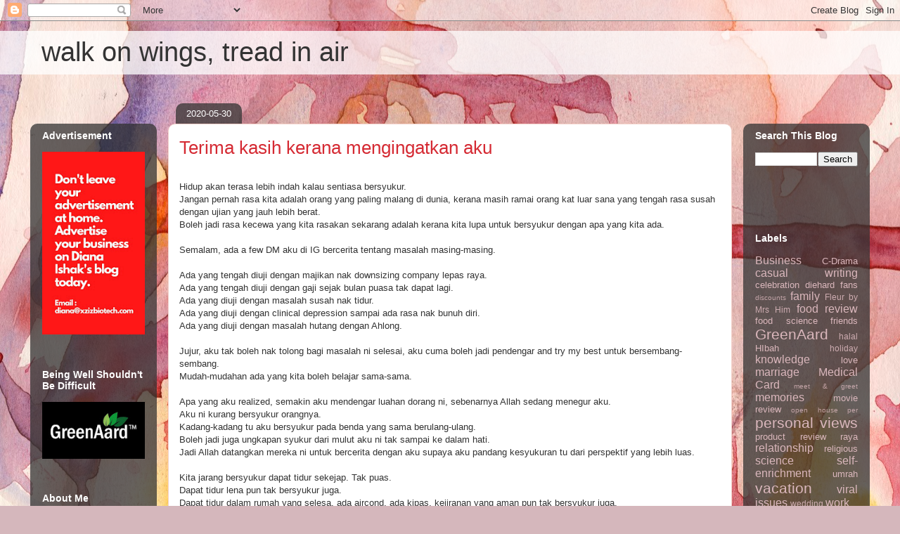

--- FILE ---
content_type: text/html; charset=UTF-8
request_url: http://www.dianaishak.com/2020/05/terima-kasih-kerana-mengingatkan-aku.html
body_size: 16918
content:
<!DOCTYPE html>
<html class='v2' dir='ltr' lang='en' xmlns='http://www.w3.org/1999/xhtml' xmlns:b='http://www.google.com/2005/gml/b' xmlns:data='http://www.google.com/2005/gml/data' xmlns:expr='http://www.google.com/2005/gml/expr'>
<head>
<link href='https://www.blogger.com/static/v1/widgets/335934321-css_bundle_v2.css' rel='stylesheet' type='text/css'/>
<script async='async' data-ad-client='ca-pub-6448266114500556' src='https://pagead2.googlesyndication.com/pagead/js/adsbygoogle.js'></script>
<meta content='width=1100' name='viewport'/>
<meta content='text/html; charset=UTF-8' http-equiv='Content-Type'/>
<meta content='blogger' name='generator'/>
<link href='http://www.dianaishak.com/favicon.ico' rel='icon' type='image/x-icon'/>
<link href='http://www.dianaishak.com/2020/05/terima-kasih-kerana-mengingatkan-aku.html' rel='canonical'/>
<link rel="alternate" type="application/atom+xml" title="walk on wings, tread in air - Atom" href="http://www.dianaishak.com/feeds/posts/default" />
<link rel="alternate" type="application/rss+xml" title="walk on wings, tread in air - RSS" href="http://www.dianaishak.com/feeds/posts/default?alt=rss" />
<link rel="service.post" type="application/atom+xml" title="walk on wings, tread in air - Atom" href="https://www.blogger.com/feeds/32934260/posts/default" />

<link rel="alternate" type="application/atom+xml" title="walk on wings, tread in air - Atom" href="http://www.dianaishak.com/feeds/7892770786244894607/comments/default" />
<!--Can't find substitution for tag [blog.ieCssRetrofitLinks]-->
<meta content='http://www.dianaishak.com/2020/05/terima-kasih-kerana-mengingatkan-aku.html' property='og:url'/>
<meta content='Terima kasih kerana mengingatkan aku' property='og:title'/>
<meta content='Life jurnal of Diana Ishak. Travel. Food. Family. Shop. Online business. Merepek. Merentan. Bla bla bla..' property='og:description'/>
<title>walk on wings, tread in air: Terima kasih kerana mengingatkan aku</title>
<style id='page-skin-1' type='text/css'><!--
/*
-----------------------------------------------
Blogger Template Style
Name:     Awesome Inc.
Designer: Tina Chen
URL:      tinachen.org
----------------------------------------------- */
/* Variable definitions
====================
<Variable name="keycolor" description="Main Color" type="color" default="#ffffff"/>
<Group description="Page" selector="body">
<Variable name="body.font" description="Font" type="font"
default="normal normal 13px Arial, Tahoma, Helvetica, FreeSans, sans-serif"/>
<Variable name="body.background.color" description="Background Color" type="color" default="#000000"/>
<Variable name="body.text.color" description="Text Color" type="color" default="#ffffff"/>
</Group>
<Group description="Links" selector=".main-inner">
<Variable name="link.color" description="Link Color" type="color" default="#888888"/>
<Variable name="link.visited.color" description="Visited Color" type="color" default="#444444"/>
<Variable name="link.hover.color" description="Hover Color" type="color" default="#cccccc"/>
</Group>
<Group description="Blog Title" selector=".header h1">
<Variable name="header.font" description="Title Font" type="font"
default="normal bold 40px Arial, Tahoma, Helvetica, FreeSans, sans-serif"/>
<Variable name="header.text.color" description="Title Color" type="color" default="#333333" />
<Variable name="header.background.color" description="Header Background" type="color" default="transparent" />
</Group>
<Group description="Blog Description" selector=".header .description">
<Variable name="description.font" description="Font" type="font"
default="normal normal 14px Arial, Tahoma, Helvetica, FreeSans, sans-serif"/>
<Variable name="description.text.color" description="Text Color" type="color"
default="#333333" />
</Group>
<Group description="Tabs Text" selector=".tabs-inner .widget li a">
<Variable name="tabs.font" description="Font" type="font"
default="normal bold 14px Arial, Tahoma, Helvetica, FreeSans, sans-serif"/>
<Variable name="tabs.text.color" description="Text Color" type="color" default="#333333"/>
<Variable name="tabs.selected.text.color" description="Selected Color" type="color" default="#ffffff"/>
</Group>
<Group description="Tabs Background" selector=".tabs-outer .PageList">
<Variable name="tabs.background.color" description="Background Color" type="color" default="#141414"/>
<Variable name="tabs.selected.background.color" description="Selected Color" type="color" default="#444444"/>
<Variable name="tabs.border.color" description="Border Color" type="color" default="transparent"/>
</Group>
<Group description="Date Header" selector=".main-inner .widget h2.date-header, .main-inner .widget h2.date-header span">
<Variable name="date.font" description="Font" type="font"
default="normal normal 14px Arial, Tahoma, Helvetica, FreeSans, sans-serif"/>
<Variable name="date.text.color" description="Text Color" type="color" default="#666666"/>
<Variable name="date.border.color" description="Border Color" type="color" default="transparent"/>
</Group>
<Group description="Post Title" selector="h3.post-title, h4, h3.post-title a">
<Variable name="post.title.font" description="Font" type="font"
default="normal bold 22px Arial, Tahoma, Helvetica, FreeSans, sans-serif"/>
<Variable name="post.title.text.color" description="Text Color" type="color" default="#333333"/>
</Group>
<Group description="Post Background" selector=".post">
<Variable name="post.background.color" description="Background Color" type="color" default="transparent" />
<Variable name="post.border.color" description="Border Color" type="color" default="transparent" />
<Variable name="post.border.bevel.color" description="Bevel Color" type="color" default="transparent"/>
</Group>
<Group description="Gadget Title" selector="h2">
<Variable name="widget.title.font" description="Font" type="font"
default="normal bold 14px Arial, Tahoma, Helvetica, FreeSans, sans-serif"/>
<Variable name="widget.title.text.color" description="Text Color" type="color" default="#333333"/>
</Group>
<Group description="Gadget Text" selector=".sidebar .widget">
<Variable name="widget.font" description="Font" type="font"
default="normal normal 14px Arial, Tahoma, Helvetica, FreeSans, sans-serif"/>
<Variable name="widget.text.color" description="Text Color" type="color" default="#333333"/>
<Variable name="widget.alternate.text.color" description="Alternate Color" type="color" default="#666666"/>
</Group>
<Group description="Gadget Links" selector=".sidebar .widget">
<Variable name="widget.link.color" description="Link Color" type="color" default="#d52a33"/>
<Variable name="widget.link.visited.color" description="Visited Color" type="color" default="#7d181e"/>
<Variable name="widget.link.hover.color" description="Hover Color" type="color" default="#d52a33"/>
</Group>
<Group description="Gadget Background" selector=".sidebar .widget">
<Variable name="widget.background.color" description="Background Color" type="color" default="#141414"/>
<Variable name="widget.border.color" description="Border Color" type="color" default="#222222"/>
<Variable name="widget.border.bevel.color" description="Bevel Color" type="color" default="#000000"/>
</Group>
<Group description="Sidebar Background" selector=".column-left-inner .column-right-inner">
<Variable name="widget.outer.background.color" description="Background Color" type="color" default="transparent" />
</Group>
<Group description="Images" selector=".main-inner">
<Variable name="image.background.color" description="Background Color" type="color" default="transparent"/>
<Variable name="image.border.color" description="Border Color" type="color" default="transparent"/>
</Group>
<Group description="Feed" selector=".blog-feeds">
<Variable name="feed.text.color" description="Text Color" type="color" default="#333333"/>
</Group>
<Group description="Feed Links" selector=".blog-feeds">
<Variable name="feed.link.color" description="Link Color" type="color" default="#d52a33"/>
<Variable name="feed.link.visited.color" description="Visited Color" type="color" default="#7d181e"/>
<Variable name="feed.link.hover.color" description="Hover Color" type="color" default="#d52a33"/>
</Group>
<Group description="Pager" selector=".blog-pager">
<Variable name="pager.background.color" description="Background Color" type="color" default="#ffffff" />
</Group>
<Group description="Footer" selector=".footer-outer">
<Variable name="footer.background.color" description="Background Color" type="color" default="transparent" />
<Variable name="footer.text.color" description="Text Color" type="color" default="#333333" />
</Group>
<Variable name="title.shadow.spread" description="Title Shadow" type="length" default="-1px" min="-1px" max="100px"/>
<Variable name="body.background" description="Body Background" type="background"
color="#d5b7bc"
default="$(color) none repeat scroll top left"/>
<Variable name="body.background.gradient.cap" description="Body Gradient Cap" type="url"
default="none"/>
<Variable name="body.background.size" description="Body Background Size" type="string" default="auto"/>
<Variable name="tabs.background.gradient" description="Tabs Background Gradient" type="url"
default="none"/>
<Variable name="header.background.gradient" description="Header Background Gradient" type="url" default="none" />
<Variable name="header.padding.top" description="Header Top Padding" type="length" default="22px" min="0" max="100px"/>
<Variable name="header.margin.top" description="Header Top Margin" type="length" default="0" min="0" max="100px"/>
<Variable name="header.margin.bottom" description="Header Bottom Margin" type="length" default="0" min="0" max="100px"/>
<Variable name="widget.padding.top" description="Widget Padding Top" type="length" default="8px" min="0" max="20px"/>
<Variable name="widget.padding.side" description="Widget Padding Side" type="length" default="15px" min="0" max="100px"/>
<Variable name="widget.outer.margin.top" description="Widget Top Margin" type="length" default="0" min="0" max="100px"/>
<Variable name="widget.outer.background.gradient" description="Gradient" type="url" default="none" />
<Variable name="widget.border.radius" description="Gadget Border Radius" type="length" default="0" min="0" max="100px"/>
<Variable name="outer.shadow.spread" description="Outer Shadow Size" type="length" default="0" min="0" max="100px"/>
<Variable name="date.header.border.radius.top" description="Date Header Border Radius Top" type="length" default="0" min="0" max="100px"/>
<Variable name="date.header.position" description="Date Header Position" type="length" default="15px" min="0" max="100px"/>
<Variable name="date.space" description="Date Space" type="length" default="30px" min="0" max="100px"/>
<Variable name="date.position" description="Date Float" type="string" default="static" />
<Variable name="date.padding.bottom" description="Date Padding Bottom" type="length" default="0" min="0" max="100px"/>
<Variable name="date.border.size" description="Date Border Size" type="length" default="0" min="0" max="10px"/>
<Variable name="date.background" description="Date Background" type="background" color="transparent"
default="$(color) none no-repeat scroll top left" />
<Variable name="date.first.border.radius.top" description="Date First top radius" type="length" default="10px" min="0" max="100px"/>
<Variable name="date.last.space.bottom" description="Date Last Space Bottom" type="length"
default="20px" min="0" max="100px"/>
<Variable name="date.last.border.radius.bottom" description="Date Last bottom radius" type="length" default="10px" min="0" max="100px"/>
<Variable name="post.first.padding.top" description="First Post Padding Top" type="length" default="0" min="0" max="100px"/>
<Variable name="image.shadow.spread" description="Image Shadow Size" type="length" default="0" min="0" max="100px"/>
<Variable name="image.border.radius" description="Image Border Radius" type="length" default="0" min="0" max="100px"/>
<Variable name="separator.outdent" description="Separator Outdent" type="length" default="15px" min="0" max="100px"/>
<Variable name="title.separator.border.size" description="Widget Title Border Size" type="length" default="1px" min="0" max="10px"/>
<Variable name="list.separator.border.size" description="List Separator Border Size" type="length" default="1px" min="0" max="10px"/>
<Variable name="shadow.spread" description="Shadow Size" type="length" default="0" min="0" max="100px"/>
<Variable name="startSide" description="Side where text starts in blog language" type="automatic" default="left"/>
<Variable name="endSide" description="Side where text ends in blog language" type="automatic" default="right"/>
<Variable name="date.side" description="Side where date header is placed" type="string" default="right"/>
<Variable name="pager.border.radius.top" description="Pager Border Top Radius" type="length" default="10px" min="0" max="100px"/>
<Variable name="pager.space.top" description="Pager Top Space" type="length" default="1em" min="0" max="20em"/>
<Variable name="footer.background.gradient" description="Background Gradient" type="url" default="none" />
<Variable name="mobile.background.size" description="Mobile Background Size" type="string"
default="100% auto"/>
<Variable name="mobile.background.overlay" description="Mobile Background Overlay" type="string"
default="transparent none repeat scroll top left"/>
<Variable name="mobile.button.color" description="Mobile Button Color" type="color" default="#ffffff" />
*/
/* Content
----------------------------------------------- */
body {
font: normal normal 13px Arial, Tahoma, Helvetica, FreeSans, sans-serif;
color: #333333;
background: #d5b7bc url(//themes.googleusercontent.com/image?id=0BwVBOzw_-hbMOGFhZWQ3YjgtZGZiZC00ODlhLWFkNmQtMzRmZmQzMjAxNTY0) repeat-x fixed center center /* Credit:jusant (https://www.istockphoto.com/googleimages.php?id=5359589&amp;platform=blogger) */;
}
html body .content-outer {
min-width: 0;
max-width: 100%;
width: 100%;
}
a:link {
text-decoration: none;
color: #d52a33;
}
a:visited {
text-decoration: none;
color: #7d181e;
}
a:hover {
text-decoration: underline;
color: #d52a33;
}
.body-fauxcolumn-outer .cap-top {
position: absolute;
z-index: 1;
height: 276px;
width: 100%;
background: transparent none repeat-x scroll top left;
_background-image: none;
}
/* Columns
----------------------------------------------- */
.content-inner {
padding: 0;
}
.header-inner .section {
margin: 0 16px;
}
.tabs-inner .section {
margin: 0 16px;
}
.main-inner {
padding-top: 60px;
}
.main-inner .column-center-inner,
.main-inner .column-left-inner,
.main-inner .column-right-inner {
padding: 0 5px;
}
*+html body .main-inner .column-center-inner {
margin-top: -60px;
}
#layout .main-inner .column-center-inner {
margin-top: 0;
}
/* Header
----------------------------------------------- */
.header-outer {
margin: 14px 0 10px 0;
background: transparent url(https://resources.blogblog.com/blogblog/data/1kt/awesomeinc/header_gradient_artsy.png) repeat scroll 0 0;
}
.Header h1 {
font: normal normal 38px Arial, Tahoma, Helvetica, FreeSans, sans-serif;
color: #333333;
text-shadow: 0 0 -1px #000000;
}
.Header h1 a {
color: #333333;
}
.Header .description {
font: normal normal 16px Arial, Tahoma, Helvetica, FreeSans, sans-serif;
color: #000000;
}
.header-inner .Header .titlewrapper,
.header-inner .Header .descriptionwrapper {
padding-left: 0;
padding-right: 0;
margin-bottom: 0;
}
.header-inner .Header .titlewrapper {
padding-top: 9px;
}
/* Tabs
----------------------------------------------- */
.tabs-outer {
overflow: hidden;
position: relative;
background: transparent url(https://resources.blogblog.com/blogblog/data/1kt/awesomeinc/tabs_gradient_artsy.png) repeat scroll 0 0;
}
#layout .tabs-outer {
overflow: visible;
}
.tabs-cap-top, .tabs-cap-bottom {
position: absolute;
width: 100%;
border-top: 1px solid #ce5f70;
}
.tabs-cap-bottom {
bottom: 0;
}
.tabs-inner .widget li a {
display: inline-block;
margin: 0;
padding: .6em 1.5em;
font: normal normal 13px Arial, Tahoma, Helvetica, FreeSans, sans-serif;
color: #ffffff;
border-top: 1px solid #ce5f70;
border-bottom: 1px solid #ce5f70;
border-left: 1px solid #ce5f70;
height: 16px;
line-height: 16px;
}
.tabs-inner .widget li:last-child a {
border-right: 1px solid #ce5f70;
}
.tabs-inner .widget li.selected a, .tabs-inner .widget li a:hover {
background: #000000 url(https://resources.blogblog.com/blogblog/data/1kt/awesomeinc/tabs_gradient_artsy.png) repeat-x scroll 0 -100px;
color: #ffffff;
}
/* Headings
----------------------------------------------- */
h2 {
font: normal bold 14px Arial, Tahoma, Helvetica, FreeSans, sans-serif;
color: #ffffff;
}
/* Widgets
----------------------------------------------- */
.main-inner .section {
margin: 0 27px;
padding: 0;
}
.main-inner .column-left-outer,
.main-inner .column-right-outer {
margin-top: 0;
}
#layout .main-inner .column-left-outer,
#layout .main-inner .column-right-outer {
margin-top: 0;
}
.main-inner .column-left-inner,
.main-inner .column-right-inner {
background: transparent url(https://resources.blogblog.com/blogblog/data/1kt/awesomeinc/tabs_gradient_artsy.png) repeat 0 0;
-moz-box-shadow: 0 0 0 rgba(0, 0, 0, .2);
-webkit-box-shadow: 0 0 0 rgba(0, 0, 0, .2);
-goog-ms-box-shadow: 0 0 0 rgba(0, 0, 0, .2);
box-shadow: 0 0 0 rgba(0, 0, 0, .2);
-moz-border-radius: 10px;
-webkit-border-radius: 10px;
-goog-ms-border-radius: 10px;
border-radius: 10px;
}
#layout .main-inner .column-left-inner,
#layout .main-inner .column-right-inner {
margin-top: 0;
}
.sidebar .widget {
font: normal normal 13px Arial, Tahoma, Helvetica, FreeSans, sans-serif;
color: #ffffff;
}
.sidebar .widget a:link {
color: #dab7bc;
}
.sidebar .widget a:visited {
color: #dac399;
}
.sidebar .widget a:hover {
color: #dab7bc;
}
.sidebar .widget h2 {
text-shadow: 0 0 -1px #000000;
}
.main-inner .widget {
background-color: transparent;
border: 1px solid transparent;
padding: 0 0 15px;
margin: 20px -16px;
-moz-box-shadow: 0 0 0 rgba(0, 0, 0, .2);
-webkit-box-shadow: 0 0 0 rgba(0, 0, 0, .2);
-goog-ms-box-shadow: 0 0 0 rgba(0, 0, 0, .2);
box-shadow: 0 0 0 rgba(0, 0, 0, .2);
-moz-border-radius: 10px;
-webkit-border-radius: 10px;
-goog-ms-border-radius: 10px;
border-radius: 10px;
}
.main-inner .widget h2 {
margin: 0 -0;
padding: .6em 0 .5em;
border-bottom: 1px solid transparent;
}
.footer-inner .widget h2 {
padding: 0 0 .4em;
border-bottom: 1px solid transparent;
}
.main-inner .widget h2 + div, .footer-inner .widget h2 + div {
border-top: 0 solid transparent;
padding-top: 8px;
}
.main-inner .widget .widget-content {
margin: 0 -0;
padding: 7px 0 0;
}
.main-inner .widget ul, .main-inner .widget #ArchiveList ul.flat {
margin: -8px -15px 0;
padding: 0;
list-style: none;
}
.main-inner .widget #ArchiveList {
margin: -8px 0 0;
}
.main-inner .widget ul li, .main-inner .widget #ArchiveList ul.flat li {
padding: .5em 15px;
text-indent: 0;
color: #ffffff;
border-top: 0 solid transparent;
border-bottom: 1px solid transparent;
}
.main-inner .widget #ArchiveList ul li {
padding-top: .25em;
padding-bottom: .25em;
}
.main-inner .widget ul li:first-child, .main-inner .widget #ArchiveList ul.flat li:first-child {
border-top: none;
}
.main-inner .widget ul li:last-child, .main-inner .widget #ArchiveList ul.flat li:last-child {
border-bottom: none;
}
.post-body {
position: relative;
}
.main-inner .widget .post-body ul {
padding: 0 2.5em;
margin: .5em 0;
list-style: disc;
}
.main-inner .widget .post-body ul li {
padding: 0.25em 0;
margin-bottom: .25em;
color: #333333;
border: none;
}
.footer-inner .widget ul {
padding: 0;
list-style: none;
}
.widget .zippy {
color: #ffffff;
}
/* Posts
----------------------------------------------- */
body .main-inner .Blog {
padding: 0;
margin-bottom: 1em;
background-color: transparent;
border: none;
-moz-box-shadow: 0 0 0 rgba(0, 0, 0, 0);
-webkit-box-shadow: 0 0 0 rgba(0, 0, 0, 0);
-goog-ms-box-shadow: 0 0 0 rgba(0, 0, 0, 0);
box-shadow: 0 0 0 rgba(0, 0, 0, 0);
}
.main-inner .section:last-child .Blog:last-child {
padding: 0;
margin-bottom: 1em;
}
.main-inner .widget h2.date-header {
margin: 0 -15px 1px;
padding: 0 0 0 0;
font: normal normal 13px Arial, Tahoma, Helvetica, FreeSans, sans-serif;
color: #ffffff;
background: transparent url(https://resources.blogblog.com/blogblog/data/1kt/awesomeinc/tabs_gradient_artsy.png) repeat fixed center center;
border-top: 0 solid transparent;
border-bottom: 1px solid transparent;
-moz-border-radius-topleft: 10px;
-moz-border-radius-topright: 10px;
-webkit-border-top-left-radius: 10px;
-webkit-border-top-right-radius: 10px;
border-top-left-radius: 10px;
border-top-right-radius: 10px;
position: absolute;
bottom: 100%;
left: 25px;
text-shadow: 0 0 -1px #000000;
}
.main-inner .widget h2.date-header span {
font: normal normal 13px Arial, Tahoma, Helvetica, FreeSans, sans-serif;
display: block;
padding: .5em 15px;
border-left: 0 solid transparent;
border-right: 0 solid transparent;
}
.date-outer {
position: relative;
margin: 60px 0 20px;
padding: 0 15px;
background-color: #ffffff;
border: 1px solid #f4d3cc;
-moz-box-shadow: 0 0 0 rgba(0, 0, 0, .2);
-webkit-box-shadow: 0 0 0 rgba(0, 0, 0, .2);
-goog-ms-box-shadow: 0 0 0 rgba(0, 0, 0, .2);
box-shadow: 0 0 0 rgba(0, 0, 0, .2);
-moz-border-radius: 10px;
-webkit-border-radius: 10px;
-goog-ms-border-radius: 10px;
border-radius: 10px;
}
.date-outer:first-child {
margin-top: 0;
}
.date-outer:last-child {
margin-bottom: 0;
-moz-border-radius-bottomleft: 0;
-moz-border-radius-bottomright: 0;
-webkit-border-bottom-left-radius: 0;
-webkit-border-bottom-right-radius: 0;
-goog-ms-border-bottom-left-radius: 0;
-goog-ms-border-bottom-right-radius: 0;
border-bottom-left-radius: 0;
border-bottom-right-radius: 0;
}
.date-posts {
margin: 0 -0;
padding: 0 0;
clear: both;
}
.post-outer, .inline-ad {
border-top: 1px solid #f4d3cc;
margin: 0 -0;
padding: 15px 0;
}
.post-outer {
padding-bottom: 10px;
}
.post-outer:first-child {
padding-top: 10px;
border-top: none;
}
.post-outer:last-child, .inline-ad:last-child {
border-bottom: none;
}
.post-body {
position: relative;
}
.post-body img {
padding: 8px;
background: #ffffff;
border: 1px solid #cccccc;
-moz-box-shadow: 0 0 0 rgba(0, 0, 0, .2);
-webkit-box-shadow: 0 0 0 rgba(0, 0, 0, .2);
box-shadow: 0 0 0 rgba(0, 0, 0, .2);
-moz-border-radius: 0;
-webkit-border-radius: 0;
border-radius: 0;
}
h3.post-title, h4 {
font: normal normal 26px Arial, Tahoma, Helvetica, FreeSans, sans-serif;
color: #d52a33;
}
h3.post-title a {
font: normal normal 26px Arial, Tahoma, Helvetica, FreeSans, sans-serif;
color: #d52a33;
}
h3.post-title a:hover {
color: #d52a33;
text-decoration: underline;
}
.post-header {
margin: 0 0 1em;
}
.post-body {
line-height: 1.4;
}
.post-outer h2 {
color: #333333;
}
.post-footer {
margin: 1.5em 0 0;
}
#blog-pager {
padding: 15px;
font-size: 120%;
background-color: #ffffff;
border: 1px solid transparent;
-moz-box-shadow: 0 0 0 rgba(0, 0, 0, .2);
-webkit-box-shadow: 0 0 0 rgba(0, 0, 0, .2);
-goog-ms-box-shadow: 0 0 0 rgba(0, 0, 0, .2);
box-shadow: 0 0 0 rgba(0, 0, 0, .2);
-moz-border-radius: 10px;
-webkit-border-radius: 10px;
-goog-ms-border-radius: 10px;
border-radius: 10px;
-moz-border-radius-topleft: 0;
-moz-border-radius-topright: 0;
-webkit-border-top-left-radius: 0;
-webkit-border-top-right-radius: 0;
-goog-ms-border-top-left-radius: 0;
-goog-ms-border-top-right-radius: 0;
border-top-left-radius: 0;
border-top-right-radius-topright: 0;
margin-top: 0;
}
.blog-feeds, .post-feeds {
margin: 1em 0;
text-align: center;
color: #333333;
}
.blog-feeds a, .post-feeds a {
color: #ffffff;
}
.blog-feeds a:visited, .post-feeds a:visited {
color: #ffffff;
}
.blog-feeds a:hover, .post-feeds a:hover {
color: #ffffff;
}
.post-outer .comments {
margin-top: 2em;
}
/* Comments
----------------------------------------------- */
.comments .comments-content .icon.blog-author {
background-repeat: no-repeat;
background-image: url([data-uri]);
}
.comments .comments-content .loadmore a {
border-top: 1px solid #ce5f70;
border-bottom: 1px solid #ce5f70;
}
.comments .continue {
border-top: 2px solid #ce5f70;
}
/* Footer
----------------------------------------------- */
.footer-outer {
margin: -0 0 -1px;
padding: 0 0 0;
color: #333333;
overflow: hidden;
}
.footer-fauxborder-left {
border-top: 1px solid transparent;
background: transparent url(https://resources.blogblog.com/blogblog/data/1kt/awesomeinc/header_gradient_artsy.png) repeat scroll 0 0;
-moz-box-shadow: 0 0 0 rgba(0, 0, 0, .2);
-webkit-box-shadow: 0 0 0 rgba(0, 0, 0, .2);
-goog-ms-box-shadow: 0 0 0 rgba(0, 0, 0, .2);
box-shadow: 0 0 0 rgba(0, 0, 0, .2);
margin: 0 -0;
}
/* Mobile
----------------------------------------------- */
body.mobile {
background-size: 100% auto;
}
.mobile .body-fauxcolumn-outer {
background: transparent none repeat scroll top left;
}
*+html body.mobile .main-inner .column-center-inner {
margin-top: 0;
}
.mobile .main-inner .widget {
padding: 0 0 15px;
}
.mobile .main-inner .widget h2 + div,
.mobile .footer-inner .widget h2 + div {
border-top: none;
padding-top: 0;
}
.mobile .footer-inner .widget h2 {
padding: 0.5em 0;
border-bottom: none;
}
.mobile .main-inner .widget .widget-content {
margin: 0;
padding: 7px 0 0;
}
.mobile .main-inner .widget ul,
.mobile .main-inner .widget #ArchiveList ul.flat {
margin: 0 -15px 0;
}
.mobile .main-inner .widget h2.date-header {
left: 0;
}
.mobile .date-header span {
padding: 0.4em 0;
}
.mobile .date-outer:first-child {
margin-bottom: 0;
border: 1px solid #f4d3cc;
-moz-border-radius-topleft: 10px;
-moz-border-radius-topright: 10px;
-webkit-border-top-left-radius: 10px;
-webkit-border-top-right-radius: 10px;
-goog-ms-border-top-left-radius: 10px;
-goog-ms-border-top-right-radius: 10px;
border-top-left-radius: 10px;
border-top-right-radius: 10px;
}
.mobile .date-outer {
border-color: #f4d3cc;
border-width: 0 1px 1px;
}
.mobile .date-outer:last-child {
margin-bottom: 0;
}
.mobile .main-inner {
padding: 0;
}
.mobile .header-inner .section {
margin: 0;
}
.mobile .post-outer, .mobile .inline-ad {
padding: 5px 0;
}
.mobile .tabs-inner .section {
margin: 0 10px;
}
.mobile .main-inner .widget h2 {
margin: 0;
padding: 0;
}
.mobile .main-inner .widget h2.date-header span {
padding: 0;
}
.mobile .main-inner .widget .widget-content {
margin: 0;
padding: 7px 0 0;
}
.mobile #blog-pager {
border: 1px solid transparent;
background: transparent url(https://resources.blogblog.com/blogblog/data/1kt/awesomeinc/header_gradient_artsy.png) repeat scroll 0 0;
}
.mobile .main-inner .column-left-inner,
.mobile .main-inner .column-right-inner {
background: transparent url(https://resources.blogblog.com/blogblog/data/1kt/awesomeinc/tabs_gradient_artsy.png) repeat 0 0;
-moz-box-shadow: none;
-webkit-box-shadow: none;
-goog-ms-box-shadow: none;
box-shadow: none;
}
.mobile .date-posts {
margin: 0;
padding: 0;
}
.mobile .footer-fauxborder-left {
margin: 0;
border-top: inherit;
}
.mobile .main-inner .section:last-child .Blog:last-child {
margin-bottom: 0;
}
.mobile-index-contents {
color: #333333;
}
.mobile .mobile-link-button {
background: #d52a33 url(https://resources.blogblog.com/blogblog/data/1kt/awesomeinc/tabs_gradient_artsy.png) repeat scroll 0 0;
}
.mobile-link-button a:link, .mobile-link-button a:visited {
color: #ffffff;
}
.mobile .tabs-inner .PageList .widget-content {
background: transparent;
border-top: 1px solid;
border-color: #ce5f70;
color: #ffffff;
}
.mobile .tabs-inner .PageList .widget-content .pagelist-arrow {
border-left: 1px solid #ce5f70;
}

--></style>
<style id='template-skin-1' type='text/css'><!--
body {
min-width: 1194px;
}
.content-outer, .content-fauxcolumn-outer, .region-inner {
min-width: 1194px;
max-width: 1194px;
_width: 1194px;
}
.main-inner .columns {
padding-left: 180px;
padding-right: 180px;
}
.main-inner .fauxcolumn-center-outer {
left: 180px;
right: 180px;
/* IE6 does not respect left and right together */
_width: expression(this.parentNode.offsetWidth -
parseInt("180px") -
parseInt("180px") + 'px');
}
.main-inner .fauxcolumn-left-outer {
width: 180px;
}
.main-inner .fauxcolumn-right-outer {
width: 180px;
}
.main-inner .column-left-outer {
width: 180px;
right: 100%;
margin-left: -180px;
}
.main-inner .column-right-outer {
width: 180px;
margin-right: -180px;
}
#layout {
min-width: 0;
}
#layout .content-outer {
min-width: 0;
width: 800px;
}
#layout .region-inner {
min-width: 0;
width: auto;
}
body#layout div.add_widget {
padding: 8px;
}
body#layout div.add_widget a {
margin-left: 32px;
}
--></style>
<style>
    body {background-image:url(\/\/themes.googleusercontent.com\/image?id=0BwVBOzw_-hbMOGFhZWQ3YjgtZGZiZC00ODlhLWFkNmQtMzRmZmQzMjAxNTY0);}
    
@media (max-width: 200px) { body {background-image:url(\/\/themes.googleusercontent.com\/image?id=0BwVBOzw_-hbMOGFhZWQ3YjgtZGZiZC00ODlhLWFkNmQtMzRmZmQzMjAxNTY0&options=w200);}}
@media (max-width: 400px) and (min-width: 201px) { body {background-image:url(\/\/themes.googleusercontent.com\/image?id=0BwVBOzw_-hbMOGFhZWQ3YjgtZGZiZC00ODlhLWFkNmQtMzRmZmQzMjAxNTY0&options=w400);}}
@media (max-width: 800px) and (min-width: 401px) { body {background-image:url(\/\/themes.googleusercontent.com\/image?id=0BwVBOzw_-hbMOGFhZWQ3YjgtZGZiZC00ODlhLWFkNmQtMzRmZmQzMjAxNTY0&options=w800);}}
@media (max-width: 1200px) and (min-width: 801px) { body {background-image:url(\/\/themes.googleusercontent.com\/image?id=0BwVBOzw_-hbMOGFhZWQ3YjgtZGZiZC00ODlhLWFkNmQtMzRmZmQzMjAxNTY0&options=w1200);}}
/* Last tag covers anything over one higher than the previous max-size cap. */
@media (min-width: 1201px) { body {background-image:url(\/\/themes.googleusercontent.com\/image?id=0BwVBOzw_-hbMOGFhZWQ3YjgtZGZiZC00ODlhLWFkNmQtMzRmZmQzMjAxNTY0&options=w1600);}}
  </style>
<link href='https://www.blogger.com/dyn-css/authorization.css?targetBlogID=32934260&amp;zx=10edcce1-f15f-45d5-875f-dbe8a83aaa3e' media='none' onload='if(media!=&#39;all&#39;)media=&#39;all&#39;' rel='stylesheet'/><noscript><link href='https://www.blogger.com/dyn-css/authorization.css?targetBlogID=32934260&amp;zx=10edcce1-f15f-45d5-875f-dbe8a83aaa3e' rel='stylesheet'/></noscript>
<meta name='google-adsense-platform-account' content='ca-host-pub-1556223355139109'/>
<meta name='google-adsense-platform-domain' content='blogspot.com'/>

<!-- data-ad-client=ca-pub-6448266114500556 -->

</head>
<body class='loading'>
<div class='navbar section' id='navbar' name='Navbar'><div class='widget Navbar' data-version='1' id='Navbar1'><script type="text/javascript">
    function setAttributeOnload(object, attribute, val) {
      if(window.addEventListener) {
        window.addEventListener('load',
          function(){ object[attribute] = val; }, false);
      } else {
        window.attachEvent('onload', function(){ object[attribute] = val; });
      }
    }
  </script>
<div id="navbar-iframe-container"></div>
<script type="text/javascript" src="https://apis.google.com/js/platform.js"></script>
<script type="text/javascript">
      gapi.load("gapi.iframes:gapi.iframes.style.bubble", function() {
        if (gapi.iframes && gapi.iframes.getContext) {
          gapi.iframes.getContext().openChild({
              url: 'https://www.blogger.com/navbar/32934260?po\x3d7892770786244894607\x26origin\x3dhttp://www.dianaishak.com',
              where: document.getElementById("navbar-iframe-container"),
              id: "navbar-iframe"
          });
        }
      });
    </script><script type="text/javascript">
(function() {
var script = document.createElement('script');
script.type = 'text/javascript';
script.src = '//pagead2.googlesyndication.com/pagead/js/google_top_exp.js';
var head = document.getElementsByTagName('head')[0];
if (head) {
head.appendChild(script);
}})();
</script>
</div></div>
<div class='body-fauxcolumns'>
<div class='fauxcolumn-outer body-fauxcolumn-outer'>
<div class='cap-top'>
<div class='cap-left'></div>
<div class='cap-right'></div>
</div>
<div class='fauxborder-left'>
<div class='fauxborder-right'></div>
<div class='fauxcolumn-inner'>
</div>
</div>
<div class='cap-bottom'>
<div class='cap-left'></div>
<div class='cap-right'></div>
</div>
</div>
</div>
<div class='content'>
<div class='content-fauxcolumns'>
<div class='fauxcolumn-outer content-fauxcolumn-outer'>
<div class='cap-top'>
<div class='cap-left'></div>
<div class='cap-right'></div>
</div>
<div class='fauxborder-left'>
<div class='fauxborder-right'></div>
<div class='fauxcolumn-inner'>
</div>
</div>
<div class='cap-bottom'>
<div class='cap-left'></div>
<div class='cap-right'></div>
</div>
</div>
</div>
<div class='content-outer'>
<div class='content-cap-top cap-top'>
<div class='cap-left'></div>
<div class='cap-right'></div>
</div>
<div class='fauxborder-left content-fauxborder-left'>
<div class='fauxborder-right content-fauxborder-right'></div>
<div class='content-inner'>
<header>
<div class='header-outer'>
<div class='header-cap-top cap-top'>
<div class='cap-left'></div>
<div class='cap-right'></div>
</div>
<div class='fauxborder-left header-fauxborder-left'>
<div class='fauxborder-right header-fauxborder-right'></div>
<div class='region-inner header-inner'>
<div class='header section' id='header' name='Header'><div class='widget Header' data-version='1' id='Header1'>
<div id='header-inner'>
<div class='titlewrapper'>
<h1 class='title'>
<a href='http://www.dianaishak.com/'>
walk on wings, tread in air
</a>
</h1>
</div>
<div class='descriptionwrapper'>
<p class='description'><span>
</span></p>
</div>
</div>
</div></div>
</div>
</div>
<div class='header-cap-bottom cap-bottom'>
<div class='cap-left'></div>
<div class='cap-right'></div>
</div>
</div>
</header>
<div class='tabs-outer'>
<div class='tabs-cap-top cap-top'>
<div class='cap-left'></div>
<div class='cap-right'></div>
</div>
<div class='fauxborder-left tabs-fauxborder-left'>
<div class='fauxborder-right tabs-fauxborder-right'></div>
<div class='region-inner tabs-inner'>
<div class='tabs section' id='crosscol' name='Cross-Column'><div class='widget HTML' data-version='1' id='HTML2'>
<div class='widget-content'>
<!-- nuffnang -->
<script type="text/javascript">
        nuffnang_bid = "adb750c8aa99da8006cadebaf2b325ea";
        document.write( "<div id='nuffnang_lb'></div>" );
        (function() {	
                var nn = document.createElement('script'); nn.type = 'text/javascript';    
                nn.src = '//eccdn1.synad3.nuffnang.com.my/lb.js';    
                var s = document.getElementsByTagName('script')[0]; s.parentNode.insertBefore(nn, s.nextSibling);
        })();
</script>
<!-- nuffnang-->
</div>
<div class='clear'></div>
</div></div>
<div class='tabs no-items section' id='crosscol-overflow' name='Cross-Column 2'></div>
</div>
</div>
<div class='tabs-cap-bottom cap-bottom'>
<div class='cap-left'></div>
<div class='cap-right'></div>
</div>
</div>
<div class='main-outer'>
<div class='main-cap-top cap-top'>
<div class='cap-left'></div>
<div class='cap-right'></div>
</div>
<div class='fauxborder-left main-fauxborder-left'>
<div class='fauxborder-right main-fauxborder-right'></div>
<div class='region-inner main-inner'>
<div class='columns fauxcolumns'>
<div class='fauxcolumn-outer fauxcolumn-center-outer'>
<div class='cap-top'>
<div class='cap-left'></div>
<div class='cap-right'></div>
</div>
<div class='fauxborder-left'>
<div class='fauxborder-right'></div>
<div class='fauxcolumn-inner'>
</div>
</div>
<div class='cap-bottom'>
<div class='cap-left'></div>
<div class='cap-right'></div>
</div>
</div>
<div class='fauxcolumn-outer fauxcolumn-left-outer'>
<div class='cap-top'>
<div class='cap-left'></div>
<div class='cap-right'></div>
</div>
<div class='fauxborder-left'>
<div class='fauxborder-right'></div>
<div class='fauxcolumn-inner'>
</div>
</div>
<div class='cap-bottom'>
<div class='cap-left'></div>
<div class='cap-right'></div>
</div>
</div>
<div class='fauxcolumn-outer fauxcolumn-right-outer'>
<div class='cap-top'>
<div class='cap-left'></div>
<div class='cap-right'></div>
</div>
<div class='fauxborder-left'>
<div class='fauxborder-right'></div>
<div class='fauxcolumn-inner'>
</div>
</div>
<div class='cap-bottom'>
<div class='cap-left'></div>
<div class='cap-right'></div>
</div>
</div>
<!-- corrects IE6 width calculation -->
<div class='columns-inner'>
<div class='column-center-outer'>
<div class='column-center-inner'>
<div class='main section' id='main' name='Main'><div class='widget Blog' data-version='1' id='Blog1'>
<div class='blog-posts hfeed'>

          <div class="date-outer">
        
<h2 class='date-header'><span>2020-05-30</span></h2>

          <div class="date-posts">
        
<div class='post-outer'>
<div class='post hentry uncustomized-post-template' itemprop='blogPost' itemscope='itemscope' itemtype='http://schema.org/BlogPosting'>
<meta content='32934260' itemprop='blogId'/>
<meta content='7892770786244894607' itemprop='postId'/>
<a name='7892770786244894607'></a>
<h3 class='post-title entry-title' itemprop='name'>
Terima kasih kerana mengingatkan aku
</h3>
<div class='post-header'>
<div class='post-header-line-1'></div>
</div>
<div class='post-body entry-content' id='post-body-7892770786244894607' itemprop='description articleBody'>
<br />
Hidup akan terasa lebih indah kalau sentiasa bersyukur.<br />
Jangan pernah rasa kita adalah orang yang paling malang di dunia, kerana masih ramai orang kat luar sana yang tengah rasa susah dengan ujian yang jauh lebih berat.<br />
Boleh jadi rasa kecewa yang kita rasakan sekarang adalah kerana kita lupa untuk bersyukur dengan apa yang kita ada.<br />
<br />
Semalam, ada a few DM aku di IG bercerita tentang masalah masing-masing.<br />
<br />
Ada yang tengah diuji dengan majikan nak downsizing company lepas raya.<br />
Ada yang tengah diuji dengan gaji sejak bulan puasa tak dapat lagi.<br />
Ada yang diuji dengan masalah susah nak tidur.<br />
Ada yang diuji dengan clinical depression sampai ada rasa nak bunuh diri.<br />
Ada yang diuji dengan masalah hutang dengan Ahlong.<br />
<br />
Jujur, aku tak boleh nak tolong bagi masalah ni selesai, aku cuma boleh jadi pendengar and try my best untuk bersembang-sembang.<br />
Mudah-mudahan ada yang kita boleh belajar sama-sama.<br />
<br />
Apa yang aku realized, semakin aku mendengar luahan dorang ni, sebenarnya Allah sedang menegur aku.<br />
Aku ni kurang bersyukur orangnya.<br />
Kadang-kadang tu aku bersyukur pada benda yang sama berulang-ulang.<br />
Boleh jadi juga ungkapan syukur dari mulut aku ni tak sampai ke dalam hati.<br />
Jadi Allah datangkan mereka ni untuk bercerita dengan aku supaya aku pandang kesyukuran tu dari perspektif yang lebih luas.<br />
<br />
Kita jarang bersyukur dapat tidur sekejap. Tak puas.<br />
Dapat tidur lena pun tak bersyukur juga.<br />
Dapat tidur dalam rumah yang selesa, ada aircond, ada kipas, kejiranan yang aman pun tak bersyukur juga.<br />
Kerana semua tu adalah biasa pada pandangan mata kita.<br />
Tidur je kot, semua orang pun tidur, nak bersyukur apanya?<br />
Sedangkan ada orang yang terseksa tak dapat tidur.<br />
<br />
Kita jarang bersyukur masih ada pekerjaan.<br />
Malah kita merungut bila majikan kita tak seperti majikan orang lain.<br />
Kita membanding-bandingkan imbuhan orang lain dapat dengan kita.<br />
Tapi bila kita dapat imbuhan lebih, kita kata itu rezeki.<br />
Sedangkan ada orang yang tengah stress gaji 2 bulan sangkut, bisnes kena tutup, sedangkan ada anak isteri yang nak ditanggung.<br />
<br />
Kita jarang bersyukur cuma dapat selsema setelah 6 bulan sihat walafiat.<br />
Satu kali jatuh sakit dah mengeluh bila semua kerja terbengkalai.<br />
Sedangkan ada orang sedang bertarung dengan masalah depression, jauh lebih berat masalah kesihatannya.<br />
<br />
Bila kita tak diuji, kita rasa kita dalam keadaan yang ok. Blessed.<br />
Padahal dalam keadaan serba selesa itulah ujian terbesar kita kerana ketika itu rasa syukur berkurang.<br />
Mengucap syukur pun sekadar di mulut, tak benar-benar dari hati.<br />
Macam aku lah.<br />
Hari-hari zikir Alhamdulillah bukan main lagi target mesti 1000x.<br />
Hakikatnya, Allah tahu, aku pun tahu, zikir Alhamdulillah tu hanya dari bibir aku je.<br />
Tak sampai pun kat dalam hati.<br />
Jadi Allah datangkan followers-followers yang baik-baik ni berceritakan masalah pada aku.<br />
Cerita-cerita dan masalah-masalah mereka buatkan aku tersentak.<br />
Ya Allah, rupanya terlampau banyak benda yang aku lupa nak syukuri, terlalu banyak.<br />
Aku ingatkan aku dah banyak bersyukur, rupanya tak.<br />
Aku cuma syukur benda-benda surface je, tapi dasarnya aku tak gali.<br />
<br />
Terima kasih mereka-mereka ni yang sudi berkongsi cerita.<br />
Dalam ramai-ramai orang, walau kita tak pernah bertemu muka, Allah gerakkan hati korang untuk berkongsi dengan aku.<br />
Rupanya ujian Allah tu untuk korang tapi teguran Allah itu untuk aku.<br />
Aku kurang bersyukur orangnya. Ibadah dan amal soleh pun kurang.<br />
<br />
Entah apalah agaknya yang dorang pandang pada aku, ada yang minta berkali-kali aku doakan mereka.<br />
<br />
Kau rasa doa kau dekat dengan Allah, Diana?<br />
<br />
Jangan perasan.<br />
<br />
Allah gerakkan hati mereka supaya minta kau mendoakan, kerana kau kurang berdoa!<br />
Kau berdoa pun hanya untuk diri kau je.<br />
Sebab itu Allah gerakkan dorang untuk minta kau mendoakan, supaya kau banyakkan sujud, banyakkan doa.<br />
Itu cara Allah nak bagitau kau, ibadah kau masih kurang.<br />
<br />
Lantas aku teringat masa aku buat umrah dulu, aku open peluang untuk orang hantar doa.<br />
Banyak yang hantarkan doa untuk aku bacakan.<br />
<br />
Apa aku buat?<br />
<br />
Aku compilekan setiap 10 doa dengan satu solat hajat.<br />
<br />
Habis, kenapa sekarang kau tak buat macam tu?<br />
Kenapa kau buat hajat untuk kau sorang je?<br />
<br />
Allah..halusnya cara Allah menegur aku, tapi pedihnya sampai ke hati.<br />
Belajar agama bertahun-tahun, ambik kelas private bagai, tapi aku belum mempraktikannya dengan betul.<br />
Malunya aku.<br />
<br />
Terima kasih semua kerana bercerita.<br />
Menyedarkan aku, banyak perkara yang aku terlepas pandang.<br />
Banyak perkara yang aku kurang bersyukur.<br />
Ibadah aku rupanya masih kurang.<br />
Amalan kurang, syukur kurang, tapi nak syurga.<br />
Mana connection-nya?<br />
Memang kat sana nanti kau ada cable ke, Diana?<br />
<br />
<br />
<div style='clear: both;'></div>
</div>
<div class='post-footer'>
<div class='post-footer-line post-footer-line-1'>
<span class='post-author vcard'>
Posted by
<span class='fn' itemprop='author' itemscope='itemscope' itemtype='http://schema.org/Person'>
<meta content='https://www.blogger.com/profile/11621489832407172351' itemprop='url'/>
<a class='g-profile' href='https://www.blogger.com/profile/11621489832407172351' rel='author' title='author profile'>
<span itemprop='name'>Diana Ishak </span>
</a>
</span>
</span>
<span class='post-timestamp'>
at
<meta content='http://www.dianaishak.com/2020/05/terima-kasih-kerana-mengingatkan-aku.html' itemprop='url'/>
<a class='timestamp-link' href='http://www.dianaishak.com/2020/05/terima-kasih-kerana-mengingatkan-aku.html' rel='bookmark' title='permanent link'><abbr class='published' itemprop='datePublished' title='2020-05-30T13:21:00+08:00'>1:21 PM</abbr></a>
</span>
<span class='post-comment-link'>
</span>
<span class='post-icons'>
<span class='item-control blog-admin pid-1502387314'>
<a href='https://www.blogger.com/post-edit.g?blogID=32934260&postID=7892770786244894607&from=pencil' title='Edit Post'>
<img alt='' class='icon-action' height='18' src='https://resources.blogblog.com/img/icon18_edit_allbkg.gif' width='18'/>
</a>
</span>
</span>
<div class='post-share-buttons goog-inline-block'>
<a class='goog-inline-block share-button sb-email' href='https://www.blogger.com/share-post.g?blogID=32934260&postID=7892770786244894607&target=email' target='_blank' title='Email This'><span class='share-button-link-text'>Email This</span></a><a class='goog-inline-block share-button sb-blog' href='https://www.blogger.com/share-post.g?blogID=32934260&postID=7892770786244894607&target=blog' onclick='window.open(this.href, "_blank", "height=270,width=475"); return false;' target='_blank' title='BlogThis!'><span class='share-button-link-text'>BlogThis!</span></a><a class='goog-inline-block share-button sb-twitter' href='https://www.blogger.com/share-post.g?blogID=32934260&postID=7892770786244894607&target=twitter' target='_blank' title='Share to X'><span class='share-button-link-text'>Share to X</span></a><a class='goog-inline-block share-button sb-facebook' href='https://www.blogger.com/share-post.g?blogID=32934260&postID=7892770786244894607&target=facebook' onclick='window.open(this.href, "_blank", "height=430,width=640"); return false;' target='_blank' title='Share to Facebook'><span class='share-button-link-text'>Share to Facebook</span></a><a class='goog-inline-block share-button sb-pinterest' href='https://www.blogger.com/share-post.g?blogID=32934260&postID=7892770786244894607&target=pinterest' target='_blank' title='Share to Pinterest'><span class='share-button-link-text'>Share to Pinterest</span></a>
</div>
</div>
<div class='post-footer-line post-footer-line-2'>
<span class='post-labels'>
</span>
</div>
<div class='post-footer-line post-footer-line-3'>
<span class='post-location'>
</span>
</div>
</div>
</div>
<div class='comments' id='comments'>
<a name='comments'></a>
</div>
</div>

        </div></div>
      
</div>
<div class='blog-pager' id='blog-pager'>
<span id='blog-pager-newer-link'>
<a class='blog-pager-newer-link' href='http://www.dianaishak.com/2020/06/muka-maintain-s-tapi-badan-xl.html' id='Blog1_blog-pager-newer-link' title='Newer Post'>Newer Post</a>
</span>
<span id='blog-pager-older-link'>
<a class='blog-pager-older-link' href='http://www.dianaishak.com/2020/05/influencer-di-langit.html' id='Blog1_blog-pager-older-link' title='Older Post'>Older Post</a>
</span>
<a class='home-link' href='http://www.dianaishak.com/'>Home</a>
</div>
<div class='clear'></div>
<div class='post-feeds'>
</div>
</div></div>
</div>
</div>
<div class='column-left-outer'>
<div class='column-left-inner'>
<aside>
<div class='sidebar section' id='sidebar-left-1'><div class='widget Image' data-version='1' id='Image1'>
<h2>Advertisement</h2>
<div class='widget-content'>
<a href='mailto:diana@xzizbiotech?subject=Iklan%20di%20blog'>
<img alt='Advertisement' height='306' id='Image1_img' src='https://blogger.googleusercontent.com/img/b/R29vZ2xl/AVvXsEjcBhvycQQNKfSLYWA5qxryRXjPk6UFpstQTIHXrjMlFQeep8dgLczars4lKD1eyzBjdHLSnsm8rsxaL0zfgmzFdArDf7LoMoIiLnZv5zBpjsSDTF0BS7VsvoKb9W68GtlAb-uL/s306/247+%25281%2529.jpg' width='172'/>
</a>
<br/>
</div>
<div class='clear'></div>
</div><div class='widget Image' data-version='1' id='Image2'>
<h2>Being Well Shouldn't Be Difficult</h2>
<div class='widget-content'>
<a href='https://www.greenaard.com/'>
<img alt='Being Well Shouldn&#39;t Be Difficult' height='95' id='Image2_img' src='https://blogger.googleusercontent.com/img/b/R29vZ2xl/AVvXsEg7eb4yZ2-xK6rreKxR8eem_eZvS50zA_z23EDbAlpJn5JakJaCBcIfmLZWl5o-ZumanIyd7nSreoD1zxIdlGBObmstfi6mtEbkPpOrH2wGZNwv8ctGsWX54eso-G-Xqs2APX9e/s172/247+%25282%2529.jpg' width='172'/>
</a>
<br/>
</div>
<div class='clear'></div>
</div><div class='widget Profile' data-version='1' id='Profile1'>
<h2>About Me</h2>
<div class='widget-content'>
<a href='https://www.blogger.com/profile/11621489832407172351'><img alt='My photo' class='profile-img' height='80' src='//blogger.googleusercontent.com/img/b/R29vZ2xl/AVvXsEjNww4FxvM7orxBLO6L7VtYDuY942NLC4izvqdCjf_PElC_pzo4QrEc_-U1OQhesjBYcKjJon3DLN3p4cxUa20xwH-3yDlZoa7ML3IGjlI60jY5ExHSrEZWIpKu9rInRKI/s113/1375920_10151590458596813_77276084_n.jpg' width='80'/></a>
<dl class='profile-datablock'>
<dt class='profile-data'>
<a class='profile-name-link g-profile' href='https://www.blogger.com/profile/11621489832407172351' rel='author' style='background-image: url(//www.blogger.com/img/logo-16.png);'>
Diana Ishak 
</a>
</dt>
</dl>
<a class='profile-link' href='https://www.blogger.com/profile/11621489832407172351' rel='author'>View my complete profile</a>
<div class='clear'></div>
</div>
</div><div class='widget BlogArchive' data-version='1' id='BlogArchive1'>
<h2>Blog Archive</h2>
<div class='widget-content'>
<div id='ArchiveList'>
<div id='BlogArchive1_ArchiveList'>
<ul class='flat'>
<li class='archivedate'>
<a href='http://www.dianaishak.com/2026/01/'>Jan 2026</a> (20)
      </li>
<li class='archivedate'>
<a href='http://www.dianaishak.com/2025/12/'>Dec 2025</a> (31)
      </li>
<li class='archivedate'>
<a href='http://www.dianaishak.com/2025/11/'>Nov 2025</a> (30)
      </li>
<li class='archivedate'>
<a href='http://www.dianaishak.com/2025/10/'>Oct 2025</a> (31)
      </li>
<li class='archivedate'>
<a href='http://www.dianaishak.com/2025/09/'>Sep 2025</a> (31)
      </li>
<li class='archivedate'>
<a href='http://www.dianaishak.com/2025/08/'>Aug 2025</a> (31)
      </li>
<li class='archivedate'>
<a href='http://www.dianaishak.com/2025/07/'>Jul 2025</a> (30)
      </li>
<li class='archivedate'>
<a href='http://www.dianaishak.com/2025/06/'>Jun 2025</a> (30)
      </li>
<li class='archivedate'>
<a href='http://www.dianaishak.com/2025/05/'>May 2025</a> (31)
      </li>
<li class='archivedate'>
<a href='http://www.dianaishak.com/2025/04/'>Apr 2025</a> (28)
      </li>
<li class='archivedate'>
<a href='http://www.dianaishak.com/2025/03/'>Mar 2025</a> (31)
      </li>
<li class='archivedate'>
<a href='http://www.dianaishak.com/2025/02/'>Feb 2025</a> (28)
      </li>
<li class='archivedate'>
<a href='http://www.dianaishak.com/2025/01/'>Jan 2025</a> (31)
      </li>
<li class='archivedate'>
<a href='http://www.dianaishak.com/2024/12/'>Dec 2024</a> (31)
      </li>
<li class='archivedate'>
<a href='http://www.dianaishak.com/2024/11/'>Nov 2024</a> (30)
      </li>
<li class='archivedate'>
<a href='http://www.dianaishak.com/2024/10/'>Oct 2024</a> (31)
      </li>
<li class='archivedate'>
<a href='http://www.dianaishak.com/2024/09/'>Sep 2024</a> (30)
      </li>
<li class='archivedate'>
<a href='http://www.dianaishak.com/2024/08/'>Aug 2024</a> (31)
      </li>
<li class='archivedate'>
<a href='http://www.dianaishak.com/2024/07/'>Jul 2024</a> (24)
      </li>
<li class='archivedate'>
<a href='http://www.dianaishak.com/2024/06/'>Jun 2024</a> (12)
      </li>
<li class='archivedate'>
<a href='http://www.dianaishak.com/2024/05/'>May 2024</a> (10)
      </li>
<li class='archivedate'>
<a href='http://www.dianaishak.com/2024/04/'>Apr 2024</a> (10)
      </li>
<li class='archivedate'>
<a href='http://www.dianaishak.com/2024/03/'>Mar 2024</a> (16)
      </li>
<li class='archivedate'>
<a href='http://www.dianaishak.com/2024/02/'>Feb 2024</a> (10)
      </li>
<li class='archivedate'>
<a href='http://www.dianaishak.com/2024/01/'>Jan 2024</a> (6)
      </li>
<li class='archivedate'>
<a href='http://www.dianaishak.com/2023/12/'>Dec 2023</a> (7)
      </li>
<li class='archivedate'>
<a href='http://www.dianaishak.com/2023/11/'>Nov 2023</a> (14)
      </li>
<li class='archivedate'>
<a href='http://www.dianaishak.com/2023/10/'>Oct 2023</a> (15)
      </li>
<li class='archivedate'>
<a href='http://www.dianaishak.com/2023/09/'>Sep 2023</a> (15)
      </li>
<li class='archivedate'>
<a href='http://www.dianaishak.com/2023/08/'>Aug 2023</a> (16)
      </li>
<li class='archivedate'>
<a href='http://www.dianaishak.com/2023/07/'>Jul 2023</a> (17)
      </li>
<li class='archivedate'>
<a href='http://www.dianaishak.com/2023/06/'>Jun 2023</a> (16)
      </li>
<li class='archivedate'>
<a href='http://www.dianaishak.com/2023/05/'>May 2023</a> (12)
      </li>
<li class='archivedate'>
<a href='http://www.dianaishak.com/2023/04/'>Apr 2023</a> (14)
      </li>
<li class='archivedate'>
<a href='http://www.dianaishak.com/2023/03/'>Mar 2023</a> (21)
      </li>
<li class='archivedate'>
<a href='http://www.dianaishak.com/2023/02/'>Feb 2023</a> (17)
      </li>
<li class='archivedate'>
<a href='http://www.dianaishak.com/2023/01/'>Jan 2023</a> (14)
      </li>
<li class='archivedate'>
<a href='http://www.dianaishak.com/2022/12/'>Dec 2022</a> (18)
      </li>
<li class='archivedate'>
<a href='http://www.dianaishak.com/2022/11/'>Nov 2022</a> (18)
      </li>
<li class='archivedate'>
<a href='http://www.dianaishak.com/2022/10/'>Oct 2022</a> (16)
      </li>
<li class='archivedate'>
<a href='http://www.dianaishak.com/2022/09/'>Sep 2022</a> (18)
      </li>
<li class='archivedate'>
<a href='http://www.dianaishak.com/2022/08/'>Aug 2022</a> (17)
      </li>
<li class='archivedate'>
<a href='http://www.dianaishak.com/2022/07/'>Jul 2022</a> (16)
      </li>
<li class='archivedate'>
<a href='http://www.dianaishak.com/2022/06/'>Jun 2022</a> (16)
      </li>
<li class='archivedate'>
<a href='http://www.dianaishak.com/2022/05/'>May 2022</a> (18)
      </li>
<li class='archivedate'>
<a href='http://www.dianaishak.com/2022/04/'>Apr 2022</a> (24)
      </li>
<li class='archivedate'>
<a href='http://www.dianaishak.com/2022/03/'>Mar 2022</a> (16)
      </li>
<li class='archivedate'>
<a href='http://www.dianaishak.com/2022/02/'>Feb 2022</a> (13)
      </li>
<li class='archivedate'>
<a href='http://www.dianaishak.com/2022/01/'>Jan 2022</a> (16)
      </li>
<li class='archivedate'>
<a href='http://www.dianaishak.com/2021/12/'>Dec 2021</a> (15)
      </li>
<li class='archivedate'>
<a href='http://www.dianaishak.com/2021/11/'>Nov 2021</a> (17)
      </li>
<li class='archivedate'>
<a href='http://www.dianaishak.com/2021/10/'>Oct 2021</a> (10)
      </li>
<li class='archivedate'>
<a href='http://www.dianaishak.com/2021/09/'>Sep 2021</a> (12)
      </li>
<li class='archivedate'>
<a href='http://www.dianaishak.com/2021/08/'>Aug 2021</a> (17)
      </li>
<li class='archivedate'>
<a href='http://www.dianaishak.com/2021/07/'>Jul 2021</a> (15)
      </li>
<li class='archivedate'>
<a href='http://www.dianaishak.com/2021/06/'>Jun 2021</a> (15)
      </li>
<li class='archivedate'>
<a href='http://www.dianaishak.com/2021/05/'>May 2021</a> (13)
      </li>
<li class='archivedate'>
<a href='http://www.dianaishak.com/2021/04/'>Apr 2021</a> (12)
      </li>
<li class='archivedate'>
<a href='http://www.dianaishak.com/2021/03/'>Mar 2021</a> (15)
      </li>
<li class='archivedate'>
<a href='http://www.dianaishak.com/2021/02/'>Feb 2021</a> (10)
      </li>
<li class='archivedate'>
<a href='http://www.dianaishak.com/2021/01/'>Jan 2021</a> (14)
      </li>
<li class='archivedate'>
<a href='http://www.dianaishak.com/2020/12/'>Dec 2020</a> (7)
      </li>
<li class='archivedate'>
<a href='http://www.dianaishak.com/2020/11/'>Nov 2020</a> (8)
      </li>
<li class='archivedate'>
<a href='http://www.dianaishak.com/2020/10/'>Oct 2020</a> (12)
      </li>
<li class='archivedate'>
<a href='http://www.dianaishak.com/2020/09/'>Sep 2020</a> (11)
      </li>
<li class='archivedate'>
<a href='http://www.dianaishak.com/2020/08/'>Aug 2020</a> (10)
      </li>
<li class='archivedate'>
<a href='http://www.dianaishak.com/2020/07/'>Jul 2020</a> (10)
      </li>
<li class='archivedate'>
<a href='http://www.dianaishak.com/2020/06/'>Jun 2020</a> (15)
      </li>
<li class='archivedate'>
<a href='http://www.dianaishak.com/2020/05/'>May 2020</a> (19)
      </li>
<li class='archivedate'>
<a href='http://www.dianaishak.com/2020/04/'>Apr 2020</a> (20)
      </li>
<li class='archivedate'>
<a href='http://www.dianaishak.com/2020/03/'>Mar 2020</a> (20)
      </li>
<li class='archivedate'>
<a href='http://www.dianaishak.com/2020/02/'>Feb 2020</a> (20)
      </li>
<li class='archivedate'>
<a href='http://www.dianaishak.com/2020/01/'>Jan 2020</a> (20)
      </li>
<li class='archivedate'>
<a href='http://www.dianaishak.com/2019/12/'>Dec 2019</a> (17)
      </li>
<li class='archivedate'>
<a href='http://www.dianaishak.com/2019/11/'>Nov 2019</a> (18)
      </li>
<li class='archivedate'>
<a href='http://www.dianaishak.com/2019/10/'>Oct 2019</a> (17)
      </li>
<li class='archivedate'>
<a href='http://www.dianaishak.com/2019/09/'>Sep 2019</a> (18)
      </li>
<li class='archivedate'>
<a href='http://www.dianaishak.com/2019/08/'>Aug 2019</a> (20)
      </li>
<li class='archivedate'>
<a href='http://www.dianaishak.com/2019/07/'>Jul 2019</a> (22)
      </li>
<li class='archivedate'>
<a href='http://www.dianaishak.com/2019/06/'>Jun 2019</a> (18)
      </li>
<li class='archivedate'>
<a href='http://www.dianaishak.com/2019/05/'>May 2019</a> (23)
      </li>
<li class='archivedate'>
<a href='http://www.dianaishak.com/2019/04/'>Apr 2019</a> (22)
      </li>
<li class='archivedate'>
<a href='http://www.dianaishak.com/2019/03/'>Mar 2019</a> (23)
      </li>
<li class='archivedate'>
<a href='http://www.dianaishak.com/2019/02/'>Feb 2019</a> (23)
      </li>
<li class='archivedate'>
<a href='http://www.dianaishak.com/2019/01/'>Jan 2019</a> (32)
      </li>
<li class='archivedate'>
<a href='http://www.dianaishak.com/2018/12/'>Dec 2018</a> (23)
      </li>
<li class='archivedate'>
<a href='http://www.dianaishak.com/2018/11/'>Nov 2018</a> (21)
      </li>
<li class='archivedate'>
<a href='http://www.dianaishak.com/2018/10/'>Oct 2018</a> (24)
      </li>
<li class='archivedate'>
<a href='http://www.dianaishak.com/2018/09/'>Sep 2018</a> (22)
      </li>
<li class='archivedate'>
<a href='http://www.dianaishak.com/2018/08/'>Aug 2018</a> (24)
      </li>
<li class='archivedate'>
<a href='http://www.dianaishak.com/2018/07/'>Jul 2018</a> (27)
      </li>
<li class='archivedate'>
<a href='http://www.dianaishak.com/2018/06/'>Jun 2018</a> (22)
      </li>
<li class='archivedate'>
<a href='http://www.dianaishak.com/2018/05/'>May 2018</a> (25)
      </li>
<li class='archivedate'>
<a href='http://www.dianaishak.com/2018/04/'>Apr 2018</a> (23)
      </li>
<li class='archivedate'>
<a href='http://www.dianaishak.com/2018/03/'>Mar 2018</a> (25)
      </li>
<li class='archivedate'>
<a href='http://www.dianaishak.com/2018/02/'>Feb 2018</a> (23)
      </li>
<li class='archivedate'>
<a href='http://www.dianaishak.com/2018/01/'>Jan 2018</a> (22)
      </li>
<li class='archivedate'>
<a href='http://www.dianaishak.com/2017/12/'>Dec 2017</a> (23)
      </li>
<li class='archivedate'>
<a href='http://www.dianaishak.com/2017/11/'>Nov 2017</a> (20)
      </li>
<li class='archivedate'>
<a href='http://www.dianaishak.com/2017/10/'>Oct 2017</a> (24)
      </li>
<li class='archivedate'>
<a href='http://www.dianaishak.com/2017/09/'>Sep 2017</a> (15)
      </li>
<li class='archivedate'>
<a href='http://www.dianaishak.com/2017/08/'>Aug 2017</a> (18)
      </li>
<li class='archivedate'>
<a href='http://www.dianaishak.com/2017/07/'>Jul 2017</a> (14)
      </li>
<li class='archivedate'>
<a href='http://www.dianaishak.com/2017/06/'>Jun 2017</a> (17)
      </li>
<li class='archivedate'>
<a href='http://www.dianaishak.com/2017/05/'>May 2017</a> (24)
      </li>
<li class='archivedate'>
<a href='http://www.dianaishak.com/2017/04/'>Apr 2017</a> (22)
      </li>
<li class='archivedate'>
<a href='http://www.dianaishak.com/2017/03/'>Mar 2017</a> (15)
      </li>
<li class='archivedate'>
<a href='http://www.dianaishak.com/2017/02/'>Feb 2017</a> (8)
      </li>
<li class='archivedate'>
<a href='http://www.dianaishak.com/2017/01/'>Jan 2017</a> (10)
      </li>
<li class='archivedate'>
<a href='http://www.dianaishak.com/2016/12/'>Dec 2016</a> (13)
      </li>
<li class='archivedate'>
<a href='http://www.dianaishak.com/2016/11/'>Nov 2016</a> (10)
      </li>
<li class='archivedate'>
<a href='http://www.dianaishak.com/2016/10/'>Oct 2016</a> (11)
      </li>
<li class='archivedate'>
<a href='http://www.dianaishak.com/2016/09/'>Sep 2016</a> (17)
      </li>
<li class='archivedate'>
<a href='http://www.dianaishak.com/2016/08/'>Aug 2016</a> (17)
      </li>
<li class='archivedate'>
<a href='http://www.dianaishak.com/2016/07/'>Jul 2016</a> (13)
      </li>
<li class='archivedate'>
<a href='http://www.dianaishak.com/2016/06/'>Jun 2016</a> (16)
      </li>
<li class='archivedate'>
<a href='http://www.dianaishak.com/2016/05/'>May 2016</a> (16)
      </li>
<li class='archivedate'>
<a href='http://www.dianaishak.com/2016/04/'>Apr 2016</a> (12)
      </li>
<li class='archivedate'>
<a href='http://www.dianaishak.com/2016/03/'>Mar 2016</a> (11)
      </li>
<li class='archivedate'>
<a href='http://www.dianaishak.com/2016/02/'>Feb 2016</a> (16)
      </li>
<li class='archivedate'>
<a href='http://www.dianaishak.com/2016/01/'>Jan 2016</a> (13)
      </li>
<li class='archivedate'>
<a href='http://www.dianaishak.com/2015/12/'>Dec 2015</a> (18)
      </li>
<li class='archivedate'>
<a href='http://www.dianaishak.com/2015/11/'>Nov 2015</a> (18)
      </li>
<li class='archivedate'>
<a href='http://www.dianaishak.com/2015/10/'>Oct 2015</a> (17)
      </li>
<li class='archivedate'>
<a href='http://www.dianaishak.com/2015/09/'>Sep 2015</a> (16)
      </li>
<li class='archivedate'>
<a href='http://www.dianaishak.com/2015/08/'>Aug 2015</a> (20)
      </li>
<li class='archivedate'>
<a href='http://www.dianaishak.com/2015/07/'>Jul 2015</a> (19)
      </li>
<li class='archivedate'>
<a href='http://www.dianaishak.com/2015/06/'>Jun 2015</a> (17)
      </li>
<li class='archivedate'>
<a href='http://www.dianaishak.com/2015/05/'>May 2015</a> (11)
      </li>
<li class='archivedate'>
<a href='http://www.dianaishak.com/2015/04/'>Apr 2015</a> (18)
      </li>
<li class='archivedate'>
<a href='http://www.dianaishak.com/2015/03/'>Mar 2015</a> (19)
      </li>
<li class='archivedate'>
<a href='http://www.dianaishak.com/2015/02/'>Feb 2015</a> (18)
      </li>
<li class='archivedate'>
<a href='http://www.dianaishak.com/2015/01/'>Jan 2015</a> (26)
      </li>
<li class='archivedate'>
<a href='http://www.dianaishak.com/2014/12/'>Dec 2014</a> (23)
      </li>
<li class='archivedate'>
<a href='http://www.dianaishak.com/2014/11/'>Nov 2014</a> (32)
      </li>
<li class='archivedate'>
<a href='http://www.dianaishak.com/2014/10/'>Oct 2014</a> (24)
      </li>
<li class='archivedate'>
<a href='http://www.dianaishak.com/2014/09/'>Sep 2014</a> (19)
      </li>
<li class='archivedate'>
<a href='http://www.dianaishak.com/2014/08/'>Aug 2014</a> (18)
      </li>
<li class='archivedate'>
<a href='http://www.dianaishak.com/2014/07/'>Jul 2014</a> (22)
      </li>
<li class='archivedate'>
<a href='http://www.dianaishak.com/2014/06/'>Jun 2014</a> (21)
      </li>
<li class='archivedate'>
<a href='http://www.dianaishak.com/2014/05/'>May 2014</a> (20)
      </li>
<li class='archivedate'>
<a href='http://www.dianaishak.com/2014/04/'>Apr 2014</a> (28)
      </li>
<li class='archivedate'>
<a href='http://www.dianaishak.com/2014/03/'>Mar 2014</a> (23)
      </li>
<li class='archivedate'>
<a href='http://www.dianaishak.com/2014/02/'>Feb 2014</a> (21)
      </li>
<li class='archivedate'>
<a href='http://www.dianaishak.com/2014/01/'>Jan 2014</a> (24)
      </li>
<li class='archivedate'>
<a href='http://www.dianaishak.com/2013/12/'>Dec 2013</a> (22)
      </li>
<li class='archivedate'>
<a href='http://www.dianaishak.com/2013/11/'>Nov 2013</a> (18)
      </li>
<li class='archivedate'>
<a href='http://www.dianaishak.com/2013/10/'>Oct 2013</a> (22)
      </li>
<li class='archivedate'>
<a href='http://www.dianaishak.com/2013/09/'>Sep 2013</a> (16)
      </li>
<li class='archivedate'>
<a href='http://www.dianaishak.com/2013/08/'>Aug 2013</a> (15)
      </li>
<li class='archivedate'>
<a href='http://www.dianaishak.com/2013/07/'>Jul 2013</a> (23)
      </li>
<li class='archivedate'>
<a href='http://www.dianaishak.com/2013/06/'>Jun 2013</a> (20)
      </li>
<li class='archivedate'>
<a href='http://www.dianaishak.com/2013/05/'>May 2013</a> (29)
      </li>
<li class='archivedate'>
<a href='http://www.dianaishak.com/2013/04/'>Apr 2013</a> (22)
      </li>
<li class='archivedate'>
<a href='http://www.dianaishak.com/2013/03/'>Mar 2013</a> (25)
      </li>
<li class='archivedate'>
<a href='http://www.dianaishak.com/2013/02/'>Feb 2013</a> (20)
      </li>
<li class='archivedate'>
<a href='http://www.dianaishak.com/2013/01/'>Jan 2013</a> (31)
      </li>
<li class='archivedate'>
<a href='http://www.dianaishak.com/2012/12/'>Dec 2012</a> (36)
      </li>
<li class='archivedate'>
<a href='http://www.dianaishak.com/2012/11/'>Nov 2012</a> (30)
      </li>
<li class='archivedate'>
<a href='http://www.dianaishak.com/2012/10/'>Oct 2012</a> (36)
      </li>
<li class='archivedate'>
<a href='http://www.dianaishak.com/2012/09/'>Sep 2012</a> (21)
      </li>
<li class='archivedate'>
<a href='http://www.dianaishak.com/2012/08/'>Aug 2012</a> (28)
      </li>
<li class='archivedate'>
<a href='http://www.dianaishak.com/2012/07/'>Jul 2012</a> (37)
      </li>
<li class='archivedate'>
<a href='http://www.dianaishak.com/2012/06/'>Jun 2012</a> (28)
      </li>
<li class='archivedate'>
<a href='http://www.dianaishak.com/2012/05/'>May 2012</a> (30)
      </li>
<li class='archivedate'>
<a href='http://www.dianaishak.com/2012/04/'>Apr 2012</a> (30)
      </li>
<li class='archivedate'>
<a href='http://www.dianaishak.com/2012/03/'>Mar 2012</a> (36)
      </li>
<li class='archivedate'>
<a href='http://www.dianaishak.com/2012/02/'>Feb 2012</a> (33)
      </li>
<li class='archivedate'>
<a href='http://www.dianaishak.com/2012/01/'>Jan 2012</a> (38)
      </li>
<li class='archivedate'>
<a href='http://www.dianaishak.com/2011/12/'>Dec 2011</a> (52)
      </li>
<li class='archivedate'>
<a href='http://www.dianaishak.com/2011/11/'>Nov 2011</a> (27)
      </li>
<li class='archivedate'>
<a href='http://www.dianaishak.com/2011/10/'>Oct 2011</a> (32)
      </li>
<li class='archivedate'>
<a href='http://www.dianaishak.com/2011/09/'>Sep 2011</a> (55)
      </li>
<li class='archivedate'>
<a href='http://www.dianaishak.com/2011/08/'>Aug 2011</a> (23)
      </li>
<li class='archivedate'>
<a href='http://www.dianaishak.com/2011/07/'>Jul 2011</a> (24)
      </li>
<li class='archivedate'>
<a href='http://www.dianaishak.com/2011/06/'>Jun 2011</a> (19)
      </li>
<li class='archivedate'>
<a href='http://www.dianaishak.com/2011/05/'>May 2011</a> (25)
      </li>
<li class='archivedate'>
<a href='http://www.dianaishak.com/2011/04/'>Apr 2011</a> (29)
      </li>
<li class='archivedate'>
<a href='http://www.dianaishak.com/2011/03/'>Mar 2011</a> (20)
      </li>
<li class='archivedate'>
<a href='http://www.dianaishak.com/2011/02/'>Feb 2011</a> (19)
      </li>
<li class='archivedate'>
<a href='http://www.dianaishak.com/2011/01/'>Jan 2011</a> (26)
      </li>
<li class='archivedate'>
<a href='http://www.dianaishak.com/2010/12/'>Dec 2010</a> (21)
      </li>
<li class='archivedate'>
<a href='http://www.dianaishak.com/2010/11/'>Nov 2010</a> (22)
      </li>
<li class='archivedate'>
<a href='http://www.dianaishak.com/2010/10/'>Oct 2010</a> (35)
      </li>
<li class='archivedate'>
<a href='http://www.dianaishak.com/2010/09/'>Sep 2010</a> (24)
      </li>
<li class='archivedate'>
<a href='http://www.dianaishak.com/2010/08/'>Aug 2010</a> (27)
      </li>
<li class='archivedate'>
<a href='http://www.dianaishak.com/2010/07/'>Jul 2010</a> (30)
      </li>
<li class='archivedate'>
<a href='http://www.dianaishak.com/2010/06/'>Jun 2010</a> (22)
      </li>
<li class='archivedate'>
<a href='http://www.dianaishak.com/2010/05/'>May 2010</a> (31)
      </li>
<li class='archivedate'>
<a href='http://www.dianaishak.com/2010/04/'>Apr 2010</a> (31)
      </li>
<li class='archivedate'>
<a href='http://www.dianaishak.com/2010/03/'>Mar 2010</a> (40)
      </li>
<li class='archivedate'>
<a href='http://www.dianaishak.com/2010/02/'>Feb 2010</a> (21)
      </li>
<li class='archivedate'>
<a href='http://www.dianaishak.com/2010/01/'>Jan 2010</a> (24)
      </li>
<li class='archivedate'>
<a href='http://www.dianaishak.com/2009/12/'>Dec 2009</a> (14)
      </li>
<li class='archivedate'>
<a href='http://www.dianaishak.com/2009/11/'>Nov 2009</a> (15)
      </li>
<li class='archivedate'>
<a href='http://www.dianaishak.com/2009/10/'>Oct 2009</a> (18)
      </li>
<li class='archivedate'>
<a href='http://www.dianaishak.com/2009/09/'>Sep 2009</a> (12)
      </li>
<li class='archivedate'>
<a href='http://www.dianaishak.com/2009/08/'>Aug 2009</a> (14)
      </li>
<li class='archivedate'>
<a href='http://www.dianaishak.com/2009/07/'>Jul 2009</a> (16)
      </li>
<li class='archivedate'>
<a href='http://www.dianaishak.com/2009/06/'>Jun 2009</a> (20)
      </li>
<li class='archivedate'>
<a href='http://www.dianaishak.com/2009/05/'>May 2009</a> (13)
      </li>
<li class='archivedate'>
<a href='http://www.dianaishak.com/2009/04/'>Apr 2009</a> (16)
      </li>
<li class='archivedate'>
<a href='http://www.dianaishak.com/2009/03/'>Mar 2009</a> (10)
      </li>
<li class='archivedate'>
<a href='http://www.dianaishak.com/2009/02/'>Feb 2009</a> (7)
      </li>
<li class='archivedate'>
<a href='http://www.dianaishak.com/2009/01/'>Jan 2009</a> (10)
      </li>
<li class='archivedate'>
<a href='http://www.dianaishak.com/2008/12/'>Dec 2008</a> (11)
      </li>
<li class='archivedate'>
<a href='http://www.dianaishak.com/2008/11/'>Nov 2008</a> (11)
      </li>
<li class='archivedate'>
<a href='http://www.dianaishak.com/2008/10/'>Oct 2008</a> (13)
      </li>
<li class='archivedate'>
<a href='http://www.dianaishak.com/2008/09/'>Sep 2008</a> (20)
      </li>
<li class='archivedate'>
<a href='http://www.dianaishak.com/2008/08/'>Aug 2008</a> (17)
      </li>
<li class='archivedate'>
<a href='http://www.dianaishak.com/2008/07/'>Jul 2008</a> (16)
      </li>
<li class='archivedate'>
<a href='http://www.dianaishak.com/2008/06/'>Jun 2008</a> (12)
      </li>
<li class='archivedate'>
<a href='http://www.dianaishak.com/2008/05/'>May 2008</a> (12)
      </li>
<li class='archivedate'>
<a href='http://www.dianaishak.com/2008/04/'>Apr 2008</a> (7)
      </li>
<li class='archivedate'>
<a href='http://www.dianaishak.com/2008/03/'>Mar 2008</a> (10)
      </li>
<li class='archivedate'>
<a href='http://www.dianaishak.com/2008/02/'>Feb 2008</a> (8)
      </li>
<li class='archivedate'>
<a href='http://www.dianaishak.com/2008/01/'>Jan 2008</a> (10)
      </li>
<li class='archivedate'>
<a href='http://www.dianaishak.com/2007/12/'>Dec 2007</a> (7)
      </li>
<li class='archivedate'>
<a href='http://www.dianaishak.com/2007/11/'>Nov 2007</a> (10)
      </li>
<li class='archivedate'>
<a href='http://www.dianaishak.com/2007/10/'>Oct 2007</a> (10)
      </li>
<li class='archivedate'>
<a href='http://www.dianaishak.com/2007/09/'>Sep 2007</a> (17)
      </li>
<li class='archivedate'>
<a href='http://www.dianaishak.com/2007/08/'>Aug 2007</a> (11)
      </li>
<li class='archivedate'>
<a href='http://www.dianaishak.com/2007/07/'>Jul 2007</a> (9)
      </li>
<li class='archivedate'>
<a href='http://www.dianaishak.com/2007/06/'>Jun 2007</a> (10)
      </li>
<li class='archivedate'>
<a href='http://www.dianaishak.com/2007/05/'>May 2007</a> (18)
      </li>
<li class='archivedate'>
<a href='http://www.dianaishak.com/2007/04/'>Apr 2007</a> (17)
      </li>
<li class='archivedate'>
<a href='http://www.dianaishak.com/2007/03/'>Mar 2007</a> (15)
      </li>
<li class='archivedate'>
<a href='http://www.dianaishak.com/2007/02/'>Feb 2007</a> (11)
      </li>
<li class='archivedate'>
<a href='http://www.dianaishak.com/2007/01/'>Jan 2007</a> (13)
      </li>
<li class='archivedate'>
<a href='http://www.dianaishak.com/2006/12/'>Dec 2006</a> (10)
      </li>
<li class='archivedate'>
<a href='http://www.dianaishak.com/2006/11/'>Nov 2006</a> (15)
      </li>
<li class='archivedate'>
<a href='http://www.dianaishak.com/2006/10/'>Oct 2006</a> (13)
      </li>
<li class='archivedate'>
<a href='http://www.dianaishak.com/2006/09/'>Sep 2006</a> (14)
      </li>
<li class='archivedate'>
<a href='http://www.dianaishak.com/2006/08/'>Aug 2006</a> (8)
      </li>
<li class='archivedate'>
<a href='http://www.dianaishak.com/2006/07/'>Jul 2006</a> (1)
      </li>
</ul>
</div>
</div>
<div class='clear'></div>
</div>
</div></div>
</aside>
</div>
</div>
<div class='column-right-outer'>
<div class='column-right-inner'>
<aside>
<div class='sidebar section' id='sidebar-right-1'><div class='widget BlogSearch' data-version='1' id='BlogSearch1'>
<h2 class='title'>Search This Blog</h2>
<div class='widget-content'>
<div id='BlogSearch1_form'>
<form action='http://www.dianaishak.com/search' class='gsc-search-box' target='_top'>
<table cellpadding='0' cellspacing='0' class='gsc-search-box'>
<tbody>
<tr>
<td class='gsc-input'>
<input autocomplete='off' class='gsc-input' name='q' size='10' title='search' type='text' value=''/>
</td>
<td class='gsc-search-button'>
<input class='gsc-search-button' title='search' type='submit' value='Search'/>
</td>
</tr>
</tbody>
</table>
</form>
</div>
</div>
<div class='clear'></div>
</div><div class='widget HTML' data-version='1' id='HTML1'>
<div class='widget-content'>
<!-- nuffnang -->
<script type="text/javascript">
        nuffnang_bid = "adb750c8aa99da8006cadebaf2b325ea";
        document.write( "<div id='nuffnang_ss'></div>" );
        (function() {	
                var nn = document.createElement('script'); nn.type = 'text/javascript';    
                nn.src = '//eccdn1.synad3.nuffnang.com.my/ss.js';    
                var s = document.getElementsByTagName('script')[0]; s.parentNode.insertBefore(nn, s.nextSibling);
        })();
</script>
<!-- nuffnang-->
</div>
<div class='clear'></div>
</div><div class='widget Label' data-version='1' id='Label1'>
<h2>Labels</h2>
<div class='widget-content cloud-label-widget-content'>
<span class='label-size label-size-4'>
<a dir='ltr' href='http://www.dianaishak.com/search/label/Business'>Business</a>
</span>
<span class='label-size label-size-3'>
<a dir='ltr' href='http://www.dianaishak.com/search/label/C-Drama'>C-Drama</a>
</span>
<span class='label-size label-size-4'>
<a dir='ltr' href='http://www.dianaishak.com/search/label/casual%20writing'>casual writing</a>
</span>
<span class='label-size label-size-3'>
<a dir='ltr' href='http://www.dianaishak.com/search/label/celebration'>celebration</a>
</span>
<span class='label-size label-size-3'>
<a dir='ltr' href='http://www.dianaishak.com/search/label/diehard%20fans'>diehard fans</a>
</span>
<span class='label-size label-size-1'>
<a dir='ltr' href='http://www.dianaishak.com/search/label/discounts'>discounts</a>
</span>
<span class='label-size label-size-4'>
<a dir='ltr' href='http://www.dianaishak.com/search/label/family'>family</a>
</span>
<span class='label-size label-size-2'>
<a dir='ltr' href='http://www.dianaishak.com/search/label/Fleur%20by%20Mrs%20Him'>Fleur by Mrs Him</a>
</span>
<span class='label-size label-size-4'>
<a dir='ltr' href='http://www.dianaishak.com/search/label/food%20review'>food review</a>
</span>
<span class='label-size label-size-3'>
<a dir='ltr' href='http://www.dianaishak.com/search/label/food%20science'>food science</a>
</span>
<span class='label-size label-size-3'>
<a dir='ltr' href='http://www.dianaishak.com/search/label/friends'>friends</a>
</span>
<span class='label-size label-size-5'>
<a dir='ltr' href='http://www.dianaishak.com/search/label/GreenAard'>GreenAard</a>
</span>
<span class='label-size label-size-2'>
<a dir='ltr' href='http://www.dianaishak.com/search/label/halal'>halal</a>
</span>
<span class='label-size label-size-3'>
<a dir='ltr' href='http://www.dianaishak.com/search/label/HIbah'>HIbah</a>
</span>
<span class='label-size label-size-2'>
<a dir='ltr' href='http://www.dianaishak.com/search/label/holiday'>holiday</a>
</span>
<span class='label-size label-size-4'>
<a dir='ltr' href='http://www.dianaishak.com/search/label/knowledge'>knowledge</a>
</span>
<span class='label-size label-size-3'>
<a dir='ltr' href='http://www.dianaishak.com/search/label/love'>love</a>
</span>
<span class='label-size label-size-4'>
<a dir='ltr' href='http://www.dianaishak.com/search/label/marriage'>marriage</a>
</span>
<span class='label-size label-size-4'>
<a dir='ltr' href='http://www.dianaishak.com/search/label/Medical%20Card'>Medical Card</a>
</span>
<span class='label-size label-size-1'>
<a dir='ltr' href='http://www.dianaishak.com/search/label/meet%20%26%20greet'>meet &amp; greet</a>
</span>
<span class='label-size label-size-4'>
<a dir='ltr' href='http://www.dianaishak.com/search/label/memories'>memories</a>
</span>
<span class='label-size label-size-3'>
<a dir='ltr' href='http://www.dianaishak.com/search/label/movie%20review'>movie review</a>
</span>
<span class='label-size label-size-1'>
<a dir='ltr' href='http://www.dianaishak.com/search/label/open%20house'>open house</a>
</span>
<span class='label-size label-size-1'>
<a dir='ltr' href='http://www.dianaishak.com/search/label/per'>per</a>
</span>
<span class='label-size label-size-5'>
<a dir='ltr' href='http://www.dianaishak.com/search/label/personal%20views'>personal views</a>
</span>
<span class='label-size label-size-3'>
<a dir='ltr' href='http://www.dianaishak.com/search/label/product%20review'>product review</a>
</span>
<span class='label-size label-size-3'>
<a dir='ltr' href='http://www.dianaishak.com/search/label/raya'>raya</a>
</span>
<span class='label-size label-size-4'>
<a dir='ltr' href='http://www.dianaishak.com/search/label/relationship'>relationship</a>
</span>
<span class='label-size label-size-3'>
<a dir='ltr' href='http://www.dianaishak.com/search/label/religious'>religious</a>
</span>
<span class='label-size label-size-4'>
<a dir='ltr' href='http://www.dianaishak.com/search/label/science'>science</a>
</span>
<span class='label-size label-size-4'>
<a dir='ltr' href='http://www.dianaishak.com/search/label/self-enrichment'>self-enrichment</a>
</span>
<span class='label-size label-size-3'>
<a dir='ltr' href='http://www.dianaishak.com/search/label/umrah'>umrah</a>
</span>
<span class='label-size label-size-5'>
<a dir='ltr' href='http://www.dianaishak.com/search/label/vacation'>vacation</a>
</span>
<span class='label-size label-size-4'>
<a dir='ltr' href='http://www.dianaishak.com/search/label/viral%20issues'>viral issues</a>
</span>
<span class='label-size label-size-2'>
<a dir='ltr' href='http://www.dianaishak.com/search/label/wedding'>wedding</a>
</span>
<span class='label-size label-size-4'>
<a dir='ltr' href='http://www.dianaishak.com/search/label/work'>work</a>
</span>
<div class='clear'></div>
</div>
</div><div class='widget PopularPosts' data-version='1' id='PopularPosts1'>
<h2>Popular Posts</h2>
<div class='widget-content popular-posts'>
<ul>
<li>
<div class='item-title'><a href='http://www.dianaishak.com/2025/04/aku-bercerita-sebab-aku-masih-belajar.html'>Aku bercerita sebab aku masih belajar untuk berdamai dengan luka yang orang tak nampak.</a></div>
<div class='item-snippet'>Aku ni menahan-nahan diri dari buat post pasal Cik Epal. Menjak thread aku pasal Mun went viral, boleh dikatakan everyday orang komplen and ...</div>
</li>
<li>
<div class='item-title'><a href='http://www.dianaishak.com/2019/08/tanda-tanda-dia-tak-lagi-interested.html'>Tanda-tanda dia tak lagi interested dengan kita</a></div>
<div class='item-snippet'> Dulu masa belum kawen, there is a point dalam tempoh relationship tu aku tertanya-tanya &quot;Dia ni masih sayang aku ke tak? Dia ni betul ...</div>
</li>
<li>
<div class='item-title'><a href='http://www.dianaishak.com/2017/07/cara-nak-berurusan-dengan-orang-saiko.html'>Cara nak berurusan dengan orang saiko.</a></div>
<div class='item-snippet'> Hari ni aku nak tulis pasal PSIKO.  Atau aku selalu eja macam ni - SAIKO.   Saiko ni adalah satu penyakit yang tak boleh sembuh. Kurangkan ...</div>
</li>
<li>
<div class='item-title'><a href='http://www.dianaishak.com/2025/02/mak-saya-buat-semua-sendiri.html'>Mak saya buat semua sendiri</a></div>
<div class='item-snippet'>Eh berbulu sungguh aku baca sorang komen lelaki ni. Dia tulis  &quot;Mak saya masak empat kali sehari, kemas rumah, besarkan anak-anak 6 ora...</div>
</li>
<li>
<div class='item-title'><a href='http://www.dianaishak.com/2024/03/kerap-ambil-el-tanpa-ada-supporting.html'>Kerap ambil EL tanpa ada supporting dokumen</a></div>
<div class='item-snippet'> Kalau kat LinkedIn, almost every week mesti ada post pasal cuti.  Tapi kali ni berbeza sebab post ni lalu kat newsfeed FB aku.  Marilah kit...</div>
</li>
</ul>
<div class='clear'></div>
</div>
</div><div class='widget PageList' data-version='1' id='PageList1'>
<h2>Pages</h2>
<div class='widget-content'>
<ul>
<li>
<a href='http://www.dianaishak.com/'>Home</a>
</li>
</ul>
<div class='clear'></div>
</div>
</div></div>
</aside>
</div>
</div>
</div>
<div style='clear: both'></div>
<!-- columns -->
</div>
<!-- main -->
</div>
</div>
<div class='main-cap-bottom cap-bottom'>
<div class='cap-left'></div>
<div class='cap-right'></div>
</div>
</div>
<footer>
<div class='footer-outer'>
<div class='footer-cap-top cap-top'>
<div class='cap-left'></div>
<div class='cap-right'></div>
</div>
<div class='fauxborder-left footer-fauxborder-left'>
<div class='fauxborder-right footer-fauxborder-right'></div>
<div class='region-inner footer-inner'>
<div class='foot no-items section' id='footer-1'></div>
<table border='0' cellpadding='0' cellspacing='0' class='section-columns columns-2'>
<tbody>
<tr>
<td class='first columns-cell'>
<div class='foot no-items section' id='footer-2-1'></div>
</td>
<td class='columns-cell'>
<div class='foot no-items section' id='footer-2-2'></div>
</td>
</tr>
</tbody>
</table>
<!-- outside of the include in order to lock Attribution widget -->
<div class='foot section' id='footer-3' name='Footer'><div class='widget Attribution' data-version='1' id='Attribution1'>
<div class='widget-content' style='text-align: center;'>
Powered by <a href='https://www.blogger.com' target='_blank'>Blogger</a>.
</div>
<div class='clear'></div>
</div></div>
</div>
</div>
<div class='footer-cap-bottom cap-bottom'>
<div class='cap-left'></div>
<div class='cap-right'></div>
</div>
</div>
</footer>
<!-- content -->
</div>
</div>
<div class='content-cap-bottom cap-bottom'>
<div class='cap-left'></div>
<div class='cap-right'></div>
</div>
</div>
</div>
<script type='text/javascript'>
    window.setTimeout(function() {
        document.body.className = document.body.className.replace('loading', '');
      }, 10);
  </script>

<script type="text/javascript" src="https://www.blogger.com/static/v1/widgets/2028843038-widgets.js"></script>
<script type='text/javascript'>
window['__wavt'] = 'AOuZoY6dOPM3N_YJQas-CKDOa5D3Q1x3YQ:1768871195688';_WidgetManager._Init('//www.blogger.com/rearrange?blogID\x3d32934260','//www.dianaishak.com/2020/05/terima-kasih-kerana-mengingatkan-aku.html','32934260');
_WidgetManager._SetDataContext([{'name': 'blog', 'data': {'blogId': '32934260', 'title': 'walk on wings, tread in air', 'url': 'http://www.dianaishak.com/2020/05/terima-kasih-kerana-mengingatkan-aku.html', 'canonicalUrl': 'http://www.dianaishak.com/2020/05/terima-kasih-kerana-mengingatkan-aku.html', 'homepageUrl': 'http://www.dianaishak.com/', 'searchUrl': 'http://www.dianaishak.com/search', 'canonicalHomepageUrl': 'http://www.dianaishak.com/', 'blogspotFaviconUrl': 'http://www.dianaishak.com/favicon.ico', 'bloggerUrl': 'https://www.blogger.com', 'hasCustomDomain': true, 'httpsEnabled': false, 'enabledCommentProfileImages': true, 'gPlusViewType': 'FILTERED_POSTMOD', 'adultContent': false, 'analyticsAccountNumber': '', 'encoding': 'UTF-8', 'locale': 'en', 'localeUnderscoreDelimited': 'en', 'languageDirection': 'ltr', 'isPrivate': false, 'isMobile': false, 'isMobileRequest': false, 'mobileClass': '', 'isPrivateBlog': false, 'isDynamicViewsAvailable': true, 'feedLinks': '\x3clink rel\x3d\x22alternate\x22 type\x3d\x22application/atom+xml\x22 title\x3d\x22walk on wings, tread in air - Atom\x22 href\x3d\x22http://www.dianaishak.com/feeds/posts/default\x22 /\x3e\n\x3clink rel\x3d\x22alternate\x22 type\x3d\x22application/rss+xml\x22 title\x3d\x22walk on wings, tread in air - RSS\x22 href\x3d\x22http://www.dianaishak.com/feeds/posts/default?alt\x3drss\x22 /\x3e\n\x3clink rel\x3d\x22service.post\x22 type\x3d\x22application/atom+xml\x22 title\x3d\x22walk on wings, tread in air - Atom\x22 href\x3d\x22https://www.blogger.com/feeds/32934260/posts/default\x22 /\x3e\n\n\x3clink rel\x3d\x22alternate\x22 type\x3d\x22application/atom+xml\x22 title\x3d\x22walk on wings, tread in air - Atom\x22 href\x3d\x22http://www.dianaishak.com/feeds/7892770786244894607/comments/default\x22 /\x3e\n', 'meTag': '', 'adsenseClientId': 'ca-pub-6448266114500556', 'adsenseHostId': 'ca-host-pub-1556223355139109', 'adsenseHasAds': false, 'adsenseAutoAds': false, 'boqCommentIframeForm': true, 'loginRedirectParam': '', 'view': '', 'dynamicViewsCommentsSrc': '//www.blogblog.com/dynamicviews/4224c15c4e7c9321/js/comments.js', 'dynamicViewsScriptSrc': '//www.blogblog.com/dynamicviews/6e0d22adcfa5abea', 'plusOneApiSrc': 'https://apis.google.com/js/platform.js', 'disableGComments': true, 'interstitialAccepted': false, 'sharing': {'platforms': [{'name': 'Get link', 'key': 'link', 'shareMessage': 'Get link', 'target': ''}, {'name': 'Facebook', 'key': 'facebook', 'shareMessage': 'Share to Facebook', 'target': 'facebook'}, {'name': 'BlogThis!', 'key': 'blogThis', 'shareMessage': 'BlogThis!', 'target': 'blog'}, {'name': 'X', 'key': 'twitter', 'shareMessage': 'Share to X', 'target': 'twitter'}, {'name': 'Pinterest', 'key': 'pinterest', 'shareMessage': 'Share to Pinterest', 'target': 'pinterest'}, {'name': 'Email', 'key': 'email', 'shareMessage': 'Email', 'target': 'email'}], 'disableGooglePlus': true, 'googlePlusShareButtonWidth': 0, 'googlePlusBootstrap': '\x3cscript type\x3d\x22text/javascript\x22\x3ewindow.___gcfg \x3d {\x27lang\x27: \x27en\x27};\x3c/script\x3e'}, 'hasCustomJumpLinkMessage': false, 'jumpLinkMessage': 'Read more', 'pageType': 'item', 'postId': '7892770786244894607', 'pageName': 'Terima kasih kerana mengingatkan aku', 'pageTitle': 'walk on wings, tread in air: Terima kasih kerana mengingatkan aku', 'metaDescription': ''}}, {'name': 'features', 'data': {}}, {'name': 'messages', 'data': {'edit': 'Edit', 'linkCopiedToClipboard': 'Link copied to clipboard!', 'ok': 'Ok', 'postLink': 'Post Link'}}, {'name': 'template', 'data': {'name': 'custom', 'localizedName': 'Custom', 'isResponsive': false, 'isAlternateRendering': false, 'isCustom': true}}, {'name': 'view', 'data': {'classic': {'name': 'classic', 'url': '?view\x3dclassic'}, 'flipcard': {'name': 'flipcard', 'url': '?view\x3dflipcard'}, 'magazine': {'name': 'magazine', 'url': '?view\x3dmagazine'}, 'mosaic': {'name': 'mosaic', 'url': '?view\x3dmosaic'}, 'sidebar': {'name': 'sidebar', 'url': '?view\x3dsidebar'}, 'snapshot': {'name': 'snapshot', 'url': '?view\x3dsnapshot'}, 'timeslide': {'name': 'timeslide', 'url': '?view\x3dtimeslide'}, 'isMobile': false, 'title': 'Terima kasih kerana mengingatkan aku', 'description': 'Life jurnal of Diana Ishak. Travel. Food. Family. Shop. Online business. Merepek. Merentan. Bla bla bla..', 'url': 'http://www.dianaishak.com/2020/05/terima-kasih-kerana-mengingatkan-aku.html', 'type': 'item', 'isSingleItem': true, 'isMultipleItems': false, 'isError': false, 'isPage': false, 'isPost': true, 'isHomepage': false, 'isArchive': false, 'isLabelSearch': false, 'postId': 7892770786244894607}}]);
_WidgetManager._RegisterWidget('_NavbarView', new _WidgetInfo('Navbar1', 'navbar', document.getElementById('Navbar1'), {}, 'displayModeFull'));
_WidgetManager._RegisterWidget('_HeaderView', new _WidgetInfo('Header1', 'header', document.getElementById('Header1'), {}, 'displayModeFull'));
_WidgetManager._RegisterWidget('_HTMLView', new _WidgetInfo('HTML2', 'crosscol', document.getElementById('HTML2'), {}, 'displayModeFull'));
_WidgetManager._RegisterWidget('_BlogView', new _WidgetInfo('Blog1', 'main', document.getElementById('Blog1'), {'cmtInteractionsEnabled': false, 'lightboxEnabled': true, 'lightboxModuleUrl': 'https://www.blogger.com/static/v1/jsbin/4049919853-lbx.js', 'lightboxCssUrl': 'https://www.blogger.com/static/v1/v-css/828616780-lightbox_bundle.css'}, 'displayModeFull'));
_WidgetManager._RegisterWidget('_ImageView', new _WidgetInfo('Image1', 'sidebar-left-1', document.getElementById('Image1'), {'resize': true}, 'displayModeFull'));
_WidgetManager._RegisterWidget('_ImageView', new _WidgetInfo('Image2', 'sidebar-left-1', document.getElementById('Image2'), {'resize': true}, 'displayModeFull'));
_WidgetManager._RegisterWidget('_ProfileView', new _WidgetInfo('Profile1', 'sidebar-left-1', document.getElementById('Profile1'), {}, 'displayModeFull'));
_WidgetManager._RegisterWidget('_BlogArchiveView', new _WidgetInfo('BlogArchive1', 'sidebar-left-1', document.getElementById('BlogArchive1'), {'languageDirection': 'ltr', 'loadingMessage': 'Loading\x26hellip;'}, 'displayModeFull'));
_WidgetManager._RegisterWidget('_BlogSearchView', new _WidgetInfo('BlogSearch1', 'sidebar-right-1', document.getElementById('BlogSearch1'), {}, 'displayModeFull'));
_WidgetManager._RegisterWidget('_HTMLView', new _WidgetInfo('HTML1', 'sidebar-right-1', document.getElementById('HTML1'), {}, 'displayModeFull'));
_WidgetManager._RegisterWidget('_LabelView', new _WidgetInfo('Label1', 'sidebar-right-1', document.getElementById('Label1'), {}, 'displayModeFull'));
_WidgetManager._RegisterWidget('_PopularPostsView', new _WidgetInfo('PopularPosts1', 'sidebar-right-1', document.getElementById('PopularPosts1'), {}, 'displayModeFull'));
_WidgetManager._RegisterWidget('_PageListView', new _WidgetInfo('PageList1', 'sidebar-right-1', document.getElementById('PageList1'), {'title': 'Pages', 'links': [{'isCurrentPage': false, 'href': 'http://www.dianaishak.com/', 'title': 'Home'}], 'mobile': false, 'showPlaceholder': true, 'hasCurrentPage': false}, 'displayModeFull'));
_WidgetManager._RegisterWidget('_AttributionView', new _WidgetInfo('Attribution1', 'footer-3', document.getElementById('Attribution1'), {}, 'displayModeFull'));
</script>
</body>
</html>

--- FILE ---
content_type: text/html; charset=utf-8
request_url: https://www.google.com/recaptcha/api2/aframe
body_size: 266
content:
<!DOCTYPE HTML><html><head><meta http-equiv="content-type" content="text/html; charset=UTF-8"></head><body><script nonce="wuV_jPJMjvJXl9rwSaisqg">/** Anti-fraud and anti-abuse applications only. See google.com/recaptcha */ try{var clients={'sodar':'https://pagead2.googlesyndication.com/pagead/sodar?'};window.addEventListener("message",function(a){try{if(a.source===window.parent){var b=JSON.parse(a.data);var c=clients[b['id']];if(c){var d=document.createElement('img');d.src=c+b['params']+'&rc='+(localStorage.getItem("rc::a")?sessionStorage.getItem("rc::b"):"");window.document.body.appendChild(d);sessionStorage.setItem("rc::e",parseInt(sessionStorage.getItem("rc::e")||0)+1);localStorage.setItem("rc::h",'1768871197913');}}}catch(b){}});window.parent.postMessage("_grecaptcha_ready", "*");}catch(b){}</script></body></html>